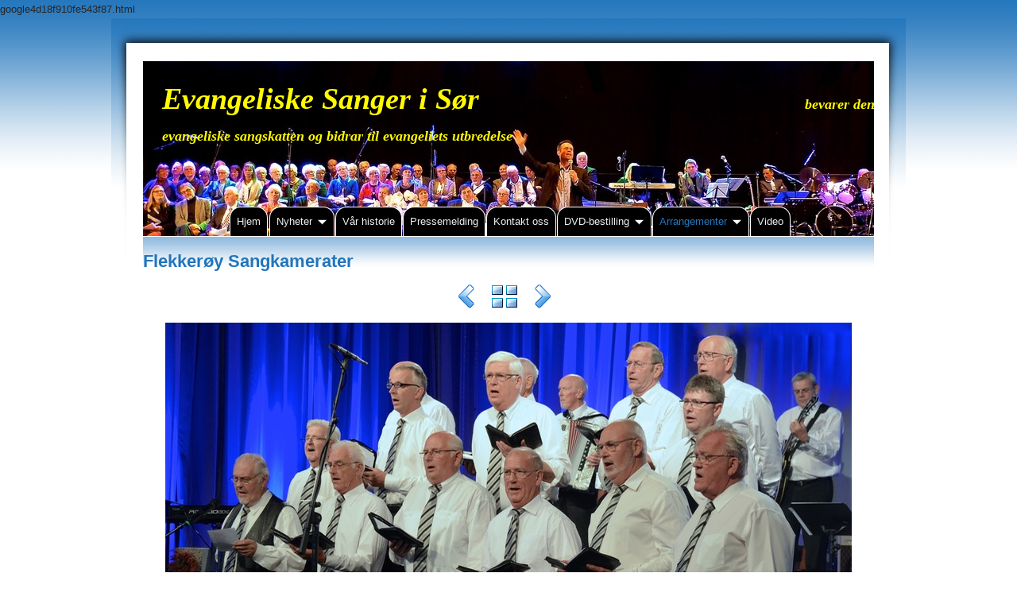

--- FILE ---
content_type: text/html
request_url: https://evangeliskesangerisor.no/arrangementer/vennesla-varen-2020/deltagere/flekkeroy-sangkamerater-2.html
body_size: 11122
content:
<!DOCTYPE html>
<html xmlns="http://www.w3.org/1999/xhtml" xml:lang="no" lang="no">
	<head>
		<meta charset="utf-8" />
		<meta http-equiv="X-UA-Compatible" content="IE=edge" />
				<title>Flekkerøy Sangkamerater | Evangeliske Sanger i Sør bevarer den evangeliske sangskatten og bidrar til evangeliets utbredelse | ESIS</title>
		<meta name="author" content="ESIS" />
		<meta name="robots" content="all" />
		<meta name="generator" content="Sandvox 2.10.12" />
		<meta name="viewport" content="width=1000" />
		google4d18f910fe543f87.html
		<link rel="shortcut icon" type="image/x-icon" href="../../../favicon.ico" />
		<link rel="image_src" href="http://www.evangeliskesangerisor.no/_Media/flekkeroy-sangkam_360.jpeg" type="image/jpeg" />
		<link rel="canonical" href="http://www.evangeliskesangerisor.no/arrangementer/vennesla-varen-2020/deltagere/flekkeroy-sangkamerater-2.html" />
		
		<link rel="stylesheet" type="text/css" href="../../../_Resources/ddsmoothmenu.css" />
		<link rel="stylesheet" type="text/css" href="../../../com_blueballdesign_Pro_Tabs_Original_Wide/main.css" title="Blueball Pro Tabs Original Wide" />
		<!--
		Photo credits for this website's design: <http://www.evangeliskesangerisor.no/com_blueballdesign_Pro_Tabs_Original_Wide/Credits.rtf>
		Licensing for this website's design:     <http://www.evangeliskesangerisor.no/com_blueballdesign_Pro_Tabs_Original_Wide/License.rtf>
		-->
		
	</head>
	<body class="sandvox has-page-title no-sidebar has-custom-banner has-photo-navigation no-IR" id="www_evangeliskesangerisor_no" >
				<div id="page-container">
			<div id="page">
				<div id="page-top" class="no-logo has-title no-tagline">
					<div id="title">
						<h1 style="text-align:left;" class="title in"><a href="../../../index.html"><span class="in"><em><span style="font-family: Georgia; font-size: 38px; color: rgb(255, 251, 0);">Evangeliske Sanger i Sør                                         </span><span style="font-family: Georgia; font-size: 18px; color: rgb(255, 251, 0);">bevarer den evangeliske sangskatten og </span><span style="font-size: 18px; font-family: Georgia; color: rgb(255, 251, 0);">bidrar til evangeliets utbredelse</span></em></span></a></h1>
					</div><!-- title -->
					<div id="sitemenu-container">
						<div id="sitemenu">
							<h2 class="hidden">Site Navigation<a href="#page-content" rel="nofollow">[Skip]</a></h2>
							<div id="sitemenu-content">
								<ul>
									<li class="i1 o"><a href="../../../index.html" title="Hjem"><span class="in">Hjem</span></a></li>
									<li class="i2 e hasSubmenu"><a href="../../../nyheter/index.html" title="Nyheter"><span class="in">Nyheter</span></a>
										<ul>
											<li class="i1 o"><a href="../../../nyheter/sangmote-pa-framnes-kvgs.html" title="Sangmøte på Framnes KVGS, Norheimsund"><span class="in">Sangmøte på Framnes KVGS, Norheimsund</span></a></li>
											<li class="i2 e"><a href="../../../nyheter/sangmote-pa-tryggheim-vgs.html" title="Sangmøte på Tryggheim VGS, Nærbø"><span class="in">Sangmøte på Tryggheim VGS, Nærbø</span></a></li>
											<li class="i3 o"><a href="../../../nyheter/sangmote-i-bjellandshallen.html" title="Sangmøte i Bjellandshallen"><span class="in">Sangmøte i Bjellandshallen</span></a></li>
											<li class="i4 e"><a href="../../../nyheter/sangmote-i-sarpsborg.html" title="Sangmøte i Sarpsborg"><span class="in">Sangmøte i Sarpsborg</span></a></li>
											<li class="i5 o"><a href="../../../nyheter/sangmote-i-sarons-dal.html" title="Sangmøte i Sarons Dal"><span class="in">Sangmøte i Sarons Dal</span></a></li>
											<li class="i6 e"><a href="../../../nyheter/sangmote-i-filadelfia-venne.html" title="Sangmøte i Filadelfia Vennesla"><span class="in">Sangmøte i Filadelfia Vennesla</span></a></li>
											<li class="i7 o"><a href="../../../nyheter/sangmote-i-filadelfiakirken.html" title="Sangmøte i Filadelfiakirken Sarpsborg"><span class="in">Sangmøte i Filadelfiakirken Sarpsborg</span></a></li>
											<li class="i8 e"><a href="../../../nyheter/videoinnspillingene-pa-dvd.html" title="Videoinnspillingene på DVD nr. 13 og nr. 14 er utsolgt."><span class="in">Videoinnspillingene på DVD nr. 13 og nr. 14 er utsolgt.</span></a></li>
											<li class="i9 o"><a href="../../../nyheter/usb-minnepinnene-fra-jubile.html" title="USB-minnepinnene fra jubileumsåret 2018 er nå på lager"><span class="in">USB-minnepinnene fra jubileumsåret 2018 er nå på lager</span></a></li>
											<li class="i10 e"><a href="../../../nyheter/jubileumsvideoen-fra-2018.html" title="Jubileumsvideoen fra 2018 er nå på lager"><span class="in">Jubileumsvideoen fra 2018 er nå på lager</span></a></li>
											<li class="i11 o"><a href="../../../nyheter/juletilbud-pa-dvd.html" title="Juletilbud på DVD"><span class="in">Juletilbud på DVD</span></a></li>
											<li class="i12 e"><a href="../../../nyheter/hilsen-ved-gunnvor-krogen.html" title="Hilsen ved Gunnvor Krogen Stokkas begravelse"><span class="in">Hilsen ved Gunnvor Krogen Stokkas begravelse</span></a></li>
											<li class="i13 o"><a href="../../../nyheter/tv-visjon-norge.html" title="TV Visjon Norge"><span class="in">TV Visjon Norge</span></a></li>
											<li class="i14 e"><a href="../../../nyheter/daglig-leder-70-ar.html" title="Daglig leder 70 år"><span class="in">Daglig leder 70 år</span></a></li>
											<li class="i15 o"><a href="../../../nyheter/sangskatten-i-fare.html" title="Sangskatten i fare?"><span class="in">Sangskatten i fare?</span></a></li>
											<li class="i16 e last-item last"><a href="../../../nyheter/radio-evangeliets-rost.html" title="Radio Evangeliets Røst fortsetter"><span class="in">Radio Evangeliets Røst fortsetter</span></a></li>
										</ul>
									</li>
									<li class="i3 o"><a href="../../../var-historie.html" title="Vår historie"><span class="in">Vår historie</span></a></li>
									<li class="i4 e"><a href="../../../pressemelding.html" title="Pressemelding"><span class="in">Pressemelding</span></a></li>
									<li class="i5 o"><a href="../../../kontaktskjema.html" title="Kontakt oss"><span class="in">Kontakt oss</span></a></li>
									<li class="i6 e hasSubmenu"><a href="../../../contact-form-2/index.html" title="DVD-bestilling"><span class="in">DVD-bestilling</span></a>
										<ul>
											<li class="i1 o last-item last"><a href="../../../contact-form-2/videoinnspillinger.html" title="Videoinnspillinger"><span class="in">Videoinnspillinger</span></a></li>
										</ul>
									</li>
									<li class="i7 o hasSubmenu currentParent"><a href="../../index.html" title="Arrangementer"><span class="in">Arrangementer</span></a>
										<ul>
											<li class="i1 o hasSubmenu"><a href="../../framnes-kvgs-varen-2026/index.html" title="Framnes KVGS, våren 2026"><span class="in">Framnes KVGS, våren 2026</span></a>
												<ul>
													<li class="i1 o"><a href="../../framnes-kvgs-varen-2026/referat.html" title="Referat"><span class="in">Referat</span></a></li>
													<li class="i2 e"><a href="../../framnes-kvgs-varen-2026/pressemelding.html" title="Pressemelding"><span class="in">Pressemelding</span></a></li>
													<li class="i3 o hasSubmenu"><a href="../../framnes-kvgs-varen-2026/deltagere/index.html" title="Deltagere"><span class="in">Deltagere</span></a>
														<ul>
															<li class="i1 o"><a href="../../framnes-kvgs-varen-2026/deltagere/id.html" title="Børge Tjessem"><span class="in">Børge Tjessem</span></a></li>
															<li class="i2 e"><a href="../../framnes-kvgs-varen-2026/deltagere/id-3.html" title="Morten Samuelsen"><span class="in">Morten Samuelsen</span></a></li>
															<li class="i3 o"><a href="../../framnes-kvgs-varen-2026/deltagere/id-2.html" title="Leif Erik m/venner"><span class="in">Leif Erik m/venner</span></a></li>
															<li class="i4 e"><a href="../../framnes-kvgs-varen-2026/deltagere/id-4.html" title="Virkelig Fri"><span class="in">Virkelig Fri</span></a></li>
															<li class="i5 o"><a href="../../framnes-kvgs-varen-2026/deltagere/id-5.html" title="Kvitsøykarane"><span class="in">Kvitsøykarane</span></a></li>
															<li class="i6 e"><a href="../../framnes-kvgs-varen-2026/deltagere/id-6.html" title="Randaberg Musikklag"><span class="in">Randaberg Musikklag</span></a></li>
															<li class="i7 o"><a href="../../framnes-kvgs-varen-2026/deltagere/intervju.html" title="Intervju v/Emma Ånestad"><span class="in">Intervju v/Emma Ånestad</span></a></li>
															<li class="i8 e last-item last"><a href="../../framnes-kvgs-varen-2026/deltagere/andakt.html" title="Andakt v/Gordon Tobiassen"><span class="in">Andakt v/Gordon Tobiassen</span></a></li>
														</ul>
													</li>
													<li class="i4 e"><a href="../../framnes-kvgs-varen-2026/veianvisning.html" title="Veianvisning"><span class="in">Veianvisning</span></a></li>
													<li class="i5 o"><a href="../../framnes-kvgs-varen-2026/kart.html" title="Kart"><span class="in">Kart</span></a></li>
													<li class="i6 e"><a href="../../framnes-kvgs-varen-2026/overnattingparkering.html" title="Overnatting"><span class="in">Overnatting</span></a></li>
													<li class="i7 o"><a href="../../framnes-kvgs-varen-2026/parkering.html" title="Parkering"><span class="in">Parkering</span></a></li>
													<li class="i8 e"><a href="../../framnes-kvgs-varen-2026/plakat.html" title="Plakat"><span class="in">Plakat</span></a></li>
													<li class="i9 o"><a href="../../framnes-kvgs-varen-2026/program-2.html" title="Program"><span class="in">Program</span></a></li>
													<li class="i10 e last-item last"><a href="../../framnes-kvgs-varen-2026/hovedkomiteen.html" title="Lokalkomitéen"><span class="in">Lokalkomitéen</span></a></li>
												</ul>
											</li>
											<li class="i2 e hasSubmenu"><a href="../../tryggheim-vgs-hosten-2025/index.html" title="Tryggheim VGS, høsten 2025"><span class="in">Tryggheim VGS, høsten 2025</span></a>
												<ul>
													<li class="i1 o"><a href="../../tryggheim-vgs-hosten-2025/referat.html" title="Referat"><span class="in">Referat</span></a></li>
													<li class="i2 e"><a href="../../tryggheim-vgs-hosten-2025/pressemelding.html" title="Pressemelding"><span class="in">Pressemelding</span></a></li>
													<li class="i3 o hasSubmenu"><a href="../../tryggheim-vgs-hosten-2025/deltagere/index.html" title="Deltagere"><span class="in">Deltagere</span></a>
														<ul>
															<li class="i1 o"><a href="../../tryggheim-vgs-hosten-2025/deltagere/id.html" title="Børge Tjessem"><span class="in">Børge Tjessem</span></a></li>
															<li class="i2 e"><a href="../../tryggheim-vgs-hosten-2025/deltagere/id-3.html" title="Morten Samuelsen"><span class="in">Morten Samuelsen</span></a></li>
															<li class="i3 o"><a href="../../tryggheim-vgs-hosten-2025/deltagere/id-2.html" title="Leif Erik m/venner"><span class="in">Leif Erik m/venner</span></a></li>
															<li class="i4 e"><a href="../../tryggheim-vgs-hosten-2025/deltagere/id-4.html" title="Virkelig Fri"><span class="in">Virkelig Fri</span></a></li>
															<li class="i5 o"><a href="../../tryggheim-vgs-hosten-2025/deltagere/id-5.html" title="Kvitsøykarane"><span class="in">Kvitsøykarane</span></a></li>
															<li class="i6 e"><a href="../../tryggheim-vgs-hosten-2025/deltagere/id-6.html" title="Randaberg Musikklag"><span class="in">Randaberg Musikklag</span></a></li>
															<li class="i7 o"><a href="../../tryggheim-vgs-hosten-2025/deltagere/intervju.html" title="Intervju v/Emma Ånestad"><span class="in">Intervju v/Emma Ånestad</span></a></li>
															<li class="i8 e last-item last"><a href="../../tryggheim-vgs-hosten-2025/deltagere/andakt.html" title="Andakt v/Gordon Tobiassen"><span class="in">Andakt v/Gordon Tobiassen</span></a></li>
														</ul>
													</li>
													<li class="i4 e"><a href="../../tryggheim-vgs-hosten-2025/veianvisning.html" title="Veianvisning"><span class="in">Veianvisning</span></a></li>
													<li class="i5 o"><a href="../../tryggheim-vgs-hosten-2025/kart.html" title="Kart"><span class="in">Kart</span></a></li>
													<li class="i6 e"><a href="../../tryggheim-vgs-hosten-2025/overnattingparkering.html" title="Overnatting"><span class="in">Overnatting</span></a></li>
													<li class="i7 o"><a href="../../tryggheim-vgs-hosten-2025/parkering.html" title="Parkering"><span class="in">Parkering</span></a></li>
													<li class="i8 e"><a href="../../tryggheim-vgs-hosten-2025/plakat.html" title="Plakat"><span class="in">Plakat</span></a></li>
													<li class="i9 o"><a href="../../tryggheim-vgs-hosten-2025/program-2.html" title="Program"><span class="in">Program</span></a></li>
													<li class="i10 e"><a href="../../tryggheim-vgs-hosten-2025/hovedkomiteen.html" title="Lokalkomitéen"><span class="in">Lokalkomitéen</span></a></li>
													<li class="i11 o last-item last"><a href="../../tryggheim-vgs-hosten-2025/tv-plakat-esis-tryggheim.mov" title="TV-plakat ESIS Tryggheim 2025.mov"><span class="in">TV-plakat ESIS Tryggheim 2025.mov</span></a></li>
												</ul>
											</li>
											<li class="i3 o hasSubmenu"><a href="../../bjellandshallen-varen-2025/index.html" title="Bjellandshallen, våren 2025"><span class="in">Bjellandshallen, våren 2025</span></a>
												<ul>
													<li class="i1 o"><a href="../../bjellandshallen-varen-2025/referat.html" title="Referat"><span class="in">Referat</span></a></li>
													<li class="i2 e"><a href="../../bjellandshallen-varen-2025/pressemelding.html" title="Pressemelding"><span class="in">Pressemelding</span></a></li>
													<li class="i3 o hasSubmenu"><a href="../../bjellandshallen-varen-2025/deltagere/index.html" title="Deltagere"><span class="in">Deltagere</span></a>
														<ul>
															<li class="i1 o"><a href="../../bjellandshallen-varen-2025/deltagere/id.html" title="Ann Kathrin Alnes"><span class="in">Ann Kathrin Alnes</span></a></li>
															<li class="i2 e"><a href="../../bjellandshallen-varen-2025/deltagere/bodil-verdal.html" title="Bodil Verdal"><span class="in">Bodil Verdal</span></a></li>
															<li class="i3 o"><a href="../../bjellandshallen-varen-2025/deltagere/id-2.html" title="Marit (Lindland) &amp; Martha (Ljosdal)"><span class="in">Marit (Lindland) &amp; Martha (Ljosdal)</span></a></li>
															<li class="i4 e"><a href="../../bjellandshallen-varen-2025/deltagere/id-5.html" title="Eivind, Edvin og Even Ydstebø"><span class="in">Eivind, Edvin og Even Ydstebø</span></a></li>
															<li class="i5 o"><a href="../../bjellandshallen-varen-2025/deltagere/brautaset-trioen-hanne.html" title="Vidar, Hanne og Torhild"><span class="in">Vidar, Hanne og Torhild</span></a></li>
															<li class="i6 e"><a href="../../bjellandshallen-varen-2025/deltagere/id-8.html" title="Konsmokameratene"><span class="in">Konsmokameratene</span></a></li>
															<li class="i7 o"><a href="../../bjellandshallen-varen-2025/deltagere/id-7.html" title="Nils Kåre Strøm"><span class="in">Nils Kåre Strøm</span></a></li>
															<li class="i8 e last-item last"><a href="../../bjellandshallen-varen-2025/deltagere/steinar-harila.html" title="Steinar Harila"><span class="in">Steinar Harila</span></a></li>
														</ul>
													</li>
													<li class="i4 e"><a href="../../bjellandshallen-varen-2025/hovedkomiteen.html" title="Hovedkomitéen"><span class="in">Hovedkomitéen</span></a></li>
													<li class="i5 o"><a href="../../bjellandshallen-varen-2025/veianvisning.html" title="Veianvisning"><span class="in">Veianvisning</span></a></li>
													<li class="i6 e"><a href="../../bjellandshallen-varen-2025/kart.html" title="Kart"><span class="in">Kart</span></a></li>
													<li class="i7 o"><a href="../../bjellandshallen-varen-2025/overnattingparkering.html" title="Overnatting"><span class="in">Overnatting</span></a></li>
													<li class="i8 e"><a href="../../bjellandshallen-varen-2025/parkering.html" title="Parkering"><span class="in">Parkering</span></a></li>
													<li class="i9 o"><a href="../../bjellandshallen-varen-2025/plakat.html" title="Plakat"><span class="in">Plakat</span></a></li>
													<li class="i10 e last-item last"><a href="../../bjellandshallen-varen-2025/program-2.html" title="Program"><span class="in">Program</span></a></li>
												</ul>
											</li>
											<li class="i4 e hasSubmenu"><a href="../../filadelfia-sarpsborg-hosten/index.html" title="Filadelfia, Sarpsborg, høsten 2024"><span class="in">Filadelfia, Sarpsborg, høsten 2024</span></a>
												<ul>
													<li class="i1 o"><a href="../../filadelfia-sarpsborg-hosten/referat.html" title="Referat"><span class="in">Referat</span></a></li>
													<li class="i2 e"><a href="../../filadelfia-sarpsborg-hosten/pressemelding.html" title="Pressemelding"><span class="in">Pressemelding</span></a></li>
													<li class="i3 o hasSubmenu"><a href="../../filadelfia-sarpsborg-hosten/deltagere/index.html" title="Deltagere"><span class="in">Deltagere</span></a>
														<ul>
															<li class="i1 o"><a href="../../filadelfia-sarpsborg-hosten/deltagere/ronja-memselius.html" title="Ronja Memselius"><span class="in">Ronja Memselius</span></a></li>
															<li class="i2 e"><a href="../../filadelfia-sarpsborg-hosten/deltagere/donald-bergagard.html" title="Donald Bergagård"><span class="in">Donald Bergagård</span></a></li>
															<li class="i3 o"><a href="../../filadelfia-sarpsborg-hosten/deltagere/nn-2.html" title="Jim &amp; Ann-Louise Karlsen"><span class="in">Jim &amp; Ann-Louise Karlsen</span></a></li>
															<li class="i4 e"><a href="../../filadelfia-sarpsborg-hosten/deltagere/nn-3.html" title="Bent &amp; Bjørnar Berntzen"><span class="in">Bent &amp; Bjørnar Berntzen</span></a></li>
															<li class="i5 o"><a href="../../filadelfia-sarpsborg-hosten/deltagere/nn-2-2.html" title="Helen &amp; Roger, Hilde Iren &amp; Johan"><span class="in">Helen &amp; Roger, Hilde Iren &amp; Johan</span></a></li>
															<li class="i6 e"><a href="../../filadelfia-sarpsborg-hosten/deltagere/skjeberg-mannsmusikk.html" title="Skjeberg Mannsmusikk"><span class="in">Skjeberg Mannsmusikk</span></a></li>
															<li class="i7 o"><a href="../../filadelfia-sarpsborg-hosten/deltagere/donald-bergagard-2.html" title="Donald Bergagård"><span class="in">Donald Bergagård</span></a></li>
															<li class="i8 e"><a href="../../filadelfia-sarpsborg-hosten/deltagere/terje-berg.html" title="Terje Berg"><span class="in">Terje Berg</span></a></li>
															<li class="i9 o last-item last"><a href="../../filadelfia-sarpsborg-hosten/deltagere/pressemelding.html" title="Pressemelding"><span class="in">Pressemelding</span></a></li>
														</ul>
													</li>
													<li class="i4 e"><a href="../../filadelfia-sarpsborg-hosten/hovedkomiteen.html" title="Hovedkomitéen"><span class="in">Hovedkomitéen</span></a></li>
													<li class="i5 o"><a href="../../filadelfia-sarpsborg-hosten/veianvisning.html" title="Veianvisning"><span class="in">Veianvisning</span></a></li>
													<li class="i6 e"><a href="../../filadelfia-sarpsborg-hosten/kart.html" title="Kart"><span class="in">Kart</span></a></li>
													<li class="i7 o"><a href="../../filadelfia-sarpsborg-hosten/overnattingparkering.html" title="Overnatting"><span class="in">Overnatting</span></a></li>
													<li class="i8 e"><a href="../../filadelfia-sarpsborg-hosten/parkering.html" title="Parkering"><span class="in">Parkering</span></a></li>
													<li class="i9 o"><a href="../../filadelfia-sarpsborg-hosten/plakat.html" title="Plakat"><span class="in">Plakat</span></a></li>
													<li class="i10 e last-item last"><a href="../../filadelfia-sarpsborg-hosten/program-2.html" title="Program"><span class="in">Program</span></a></li>
												</ul>
											</li>
											<li class="i5 o hasSubmenu"><a href="../../vennesla-varen-2024/index.html" title="Vennesla våren 2024"><span class="in">Vennesla våren 2024</span></a>
												<ul>
													<li class="i1 o"><a href="../../vennesla-varen-2024/referat.html" title="Referat"><span class="in">Referat</span></a></li>
													<li class="i2 e"><a href="../../vennesla-varen-2024/pressemelding.html" title="Pressemelding"><span class="in">Pressemelding</span></a></li>
													<li class="i3 o hasSubmenu"><a href="../../vennesla-varen-2024/deltagere/index.html" title="Deltagere"><span class="in">Deltagere</span></a>
														<ul>
															<li class="i1 o"><a href="../../vennesla-varen-2024/deltagere/mikael-jarlestrand.html" title="Mikael Järlestrand"><span class="in">Mikael Järlestrand</span></a></li>
															<li class="i2 e"><a href="../../vennesla-varen-2024/deltagere/nn-2.html" title="Sveinung Kristiansen"><span class="in">Sveinung Kristiansen</span></a></li>
															<li class="i3 o"><a href="../../vennesla-varen-2024/deltagere/anita-johanne-kristensen-2.html" title="Anita Johanne Kristensen"><span class="in">Anita Johanne Kristensen</span></a></li>
															<li class="i4 e"><a href="../../vennesla-varen-2024/deltagere/eivind-og-even-ydstebo.html" title="Eivind og Even Ydstebø"><span class="in">Eivind og Even Ydstebø</span></a></li>
															<li class="i5 o"><a href="../../vennesla-varen-2024/deltagere/arvid-pettersen-mteam.html" title="Arvid Pettersen m/team"><span class="in">Arvid Pettersen m/team</span></a></li>
															<li class="i6 e"><a href="../../vennesla-varen-2024/deltagere/g.html" title="Flekkerøyguttene"><span class="in">Flekkerøyguttene</span></a></li>
															<li class="i7 o"><a href="../../vennesla-varen-2024/deltagere/sven-gunvaldsen.html" title="Sven Gunvaldsen"><span class="in">Sven Gunvaldsen</span></a></li>
															<li class="i8 e last-item last"><a href="../../vennesla-varen-2024/deltagere/even-ydstebo.html" title="Even Ydstebø"><span class="in">Even Ydstebø</span></a></li>
														</ul>
													</li>
													<li class="i4 e"><a href="../../vennesla-varen-2024/hovedkomiteen.html" title="Hovedkomitéen"><span class="in">Hovedkomitéen</span></a></li>
													<li class="i5 o"><a href="../../vennesla-varen-2024/veianvisning.html" title="Veianvisning"><span class="in">Veianvisning</span></a></li>
													<li class="i6 e"><a href="../../vennesla-varen-2024/kart.html" title="Kart"><span class="in">Kart</span></a></li>
													<li class="i7 o"><a href="../../vennesla-varen-2024/overnattingparkering.html" title="Overnatting"><span class="in">Overnatting</span></a></li>
													<li class="i8 e"><a href="../../vennesla-varen-2024/parkering.html" title="Parkering"><span class="in">Parkering</span></a></li>
													<li class="i9 o"><a href="../../vennesla-varen-2024/plakat.html" title="Plakat"><span class="in">Plakat</span></a></li>
													<li class="i10 e last-item last"><a href="../../vennesla-varen-2024/program-2.html" title="Program"><span class="in">Program</span></a></li>
												</ul>
											</li>
											<li class="i6 e hasSubmenu"><a href="../../sarons-dal-kvinesdal-hosten-2/index.html" title="Sarons Dal, Kvinesdal høsten 2023"><span class="in">Sarons Dal, Kvinesdal høsten 2023</span></a>
												<ul>
													<li class="i1 o"><a href="../../sarons-dal-kvinesdal-hosten-2/referat.html" title="Referat"><span class="in">Referat</span></a></li>
													<li class="i2 e"><a href="../../sarons-dal-kvinesdal-hosten-2/pressemelding.html" title="Pressemelding"><span class="in">Pressemelding</span></a></li>
													<li class="i3 o hasSubmenu"><a href="../../sarons-dal-kvinesdal-hosten-2/deltagere/index.html" title="Deltagere"><span class="in">Deltagere</span></a>
														<ul>
															<li class="i1 o"><a href="../../sarons-dal-kvinesdal-hosten-2/deltagere/eivind-og-even-ydstebo.html" title="Svein i Prestgarði"><span class="in">Svein i Prestgarði</span></a></li>
															<li class="i2 e"><a href="../../sarons-dal-kvinesdal-hosten-2/deltagere/mona-edvardsen-selseng.html" title="Mona Edvardsen Selseng"><span class="in">Mona Edvardsen Selseng</span></a></li>
															<li class="i3 o"><a href="../../sarons-dal-kvinesdal-hosten-2/deltagere/karen-og-harald-arsvold.html" title="Arne Edvard Meling"><span class="in">Arne Edvard Meling</span></a></li>
															<li class="i4 e"><a href="../../sarons-dal-kvinesdal-hosten-2/deltagere/nn-3.html" title="Karen &amp; Harald Årsvold"><span class="in">Karen &amp; Harald Årsvold</span></a></li>
															<li class="i5 o"><a href="../../sarons-dal-kvinesdal-hosten-2/deltagere/nn-5.html" title="Børge Tjessem og Kristin Tjelta"><span class="in">Børge Tjessem og Kristin Tjelta</span></a></li>
															<li class="i6 e"><a href="../../sarons-dal-kvinesdal-hosten-2/deltagere/strandakameratene.html" title="Strandakameratene"><span class="in">Strandakameratene</span></a></li>
															<li class="i7 o last-item last"><a href="../../sarons-dal-kvinesdal-hosten-2/deltagere/nn-4.html" title="Jorunn Hamre"><span class="in">Jorunn Hamre</span></a></li>
														</ul>
													</li>
													<li class="i4 e"><a href="../../sarons-dal-kvinesdal-hosten-2/hovedkomiteen.html" title="Hovedkomitéen"><span class="in">Hovedkomitéen</span></a></li>
													<li class="i5 o"><a href="../../sarons-dal-kvinesdal-hosten-2/veianvisning.html" title="Veianvisning"><span class="in">Veianvisning</span></a></li>
													<li class="i6 e"><a href="../../sarons-dal-kvinesdal-hosten-2/kart.html" title="Kart"><span class="in">Kart</span></a></li>
													<li class="i7 o"><a href="../../sarons-dal-kvinesdal-hosten-2/overnattingparkering.html" title="Overnatting"><span class="in">Overnatting</span></a></li>
													<li class="i8 e"><a href="../../sarons-dal-kvinesdal-hosten-2/parkering.html" title="Parkering"><span class="in">Parkering</span></a></li>
													<li class="i9 o"><a href="../../sarons-dal-kvinesdal-hosten-2/plakat.html" title="Plakat"><span class="in">Plakat</span></a></li>
													<li class="i10 e last-item last"><a href="../../sarons-dal-kvinesdal-hosten-2/program-2.html" title="Program"><span class="in">Program</span></a></li>
												</ul>
											</li>
											<li class="i7 o hasSubmenu"><a href="../../filadelfia-sarpsborgvaren/index.html" title="Filadelfia, Sarpsborg, våren 2023"><span class="in">Filadelfia, Sarpsborg, våren 2023</span></a>
												<ul>
													<li class="i1 o"><a href="../../filadelfia-sarpsborgvaren/referat.html" title="Referat"><span class="in">Referat</span></a></li>
													<li class="i2 e"><a href="../../filadelfia-sarpsborgvaren/pressemelding.html" title="Pressemelding"><span class="in">Pressemelding</span></a></li>
													<li class="i3 o hasSubmenu"><a href="../../filadelfia-sarpsborgvaren/deltagere/index.html" title="Deltagere"><span class="in">Deltagere</span></a>
														<ul>
															<li class="i1 o"><a href="../../filadelfia-sarpsborgvaren/deltagere/hege-bordevik.html" title="Hege Bordevik"><span class="in">Hege Bordevik</span></a></li>
															<li class="i2 e"><a href="../../filadelfia-sarpsborgvaren/deltagere/arvid-nymoen.html" title="Arvid Nymoen"><span class="in">Arvid Nymoen</span></a></li>
															<li class="i3 o"><a href="../../filadelfia-sarpsborgvaren/deltagere/curt-jr--roland.html" title="Curt Jr. &amp; Roland"><span class="in">Curt Jr. &amp; Roland</span></a></li>
															<li class="i4 e"><a href="../../filadelfia-sarpsborgvaren/deltagere/berit--arne-oystein-rambekk.html" title="Berit &amp; Arne Øystein Rambekk"><span class="in">Berit &amp; Arne Øystein Rambekk</span></a></li>
															<li class="i5 o"><a href="../../filadelfia-sarpsborgvaren/deltagere/country-comfort.html" title="Country Comfort"><span class="in">Country Comfort</span></a></li>
															<li class="i6 e"><a href="../../filadelfia-sarpsborgvaren/deltagere/greaker-frikirkes-mannsmusi.html" title="Greåker Frikirkes Mannsmusikk"><span class="in">Greåker Frikirkes Mannsmusikk</span></a></li>
															<li class="i7 o last-item last"><a href="../../filadelfia-sarpsborgvaren/deltagere/pressemelding.html" title="Pressemelding"><span class="in">Pressemelding</span></a></li>
														</ul>
													</li>
													<li class="i4 e"><a href="../../filadelfia-sarpsborgvaren/hovedkomiteen.html" title="Hovedkomitéen"><span class="in">Hovedkomitéen</span></a></li>
													<li class="i5 o"><a href="../../filadelfia-sarpsborgvaren/veianvisning.html" title="Veianvisning"><span class="in">Veianvisning</span></a></li>
													<li class="i6 e"><a href="../../filadelfia-sarpsborgvaren/kart.html" title="Kart"><span class="in">Kart</span></a></li>
													<li class="i7 o"><a href="../../filadelfia-sarpsborgvaren/overnattingparkering.html" title="Overnatting"><span class="in">Overnatting</span></a></li>
													<li class="i8 e"><a href="../../filadelfia-sarpsborgvaren/parkering.html" title="Parkering"><span class="in">Parkering</span></a></li>
													<li class="i9 o"><a href="../../filadelfia-sarpsborgvaren/plakat.html" title="Plakat"><span class="in">Plakat</span></a></li>
													<li class="i10 e last-item last"><a href="../../filadelfia-sarpsborgvaren/program-2.html" title="Program"><span class="in">Program</span></a></li>
												</ul>
											</li>
											<li class="i8 e hasSubmenu"><a href="../../sarons-dal-kvinesdal-hosten/index.html" title="Sarons Dal, Kvinesdal høsten 2022"><span class="in">Sarons Dal, Kvinesdal høsten 2022</span></a>
												<ul>
													<li class="i1 o"><a href="../../sarons-dal-kvinesdal-hosten/referat.html" title="Referat"><span class="in">Referat</span></a></li>
													<li class="i2 e"><a href="../../sarons-dal-kvinesdal-hosten/pressemelding.html" title="Pressemelding"><span class="in">Pressemelding</span></a></li>
													<li class="i3 o hasSubmenu"><a href="../../sarons-dal-kvinesdal-hosten/deltagere/index.html" title="Deltagere"><span class="in">Deltagere</span></a>
														<ul>
															<li class="i1 o"><a href="../../sarons-dal-kvinesdal-hosten/deltagere/sten-sorensen.html" title="Lennart Larsson"><span class="in">Lennart Larsson</span></a></li>
															<li class="i2 e"><a href="../../sarons-dal-kvinesdal-hosten/deltagere/eivind-og-even-ydstebo.html" title="Svein i Prestgarði og Eyðun Jacobsen"><span class="in">Svein i Prestgarði og Eyðun Jacobsen</span></a></li>
															<li class="i3 o"><a href="../../sarons-dal-kvinesdal-hosten/deltagere/anita-johanne-kristensen-2.html" title="Anita Johanne Kristensen"><span class="in">Anita Johanne Kristensen</span></a></li>
															<li class="i4 e"><a href="../../sarons-dal-kvinesdal-hosten/deltagere/gaute-melberg-mdotrene-anni-2.html" title="Gaute Melberg og Anni Askeland"><span class="in">Gaute Melberg og Anni Askeland</span></a></li>
															<li class="i5 o"><a href="../../sarons-dal-kvinesdal-hosten/deltagere/virkelig-fri-med-aleksander.html" title="Virkelig Fri med Aleksander og Martin"><span class="in">Virkelig Fri med Aleksander og Martin</span></a></li>
															<li class="i6 e"><a href="../../sarons-dal-kvinesdal-hosten/deltagere/mette-og-roger-sorensen-2.html" title="Dag Arne Saltnes og ”The good old boys&quot;"><span class="in">Dag Arne Saltnes og ”The good old boys"</span></a></li>
															<li class="i7 o last-item last"><a href="../../sarons-dal-kvinesdal-hosten/deltagere/kari-edvardsen.html" title="Kari Edvardsen"><span class="in">Kari Edvardsen</span></a></li>
														</ul>
													</li>
													<li class="i4 e"><a href="../../sarons-dal-kvinesdal-hosten/hovedkomiteen.html" title="Hovedkomitéen"><span class="in">Hovedkomitéen</span></a></li>
													<li class="i5 o"><a href="../../sarons-dal-kvinesdal-hosten/veianvisning.html" title="Veianvisning"><span class="in">Veianvisning</span></a></li>
													<li class="i6 e"><a href="../../sarons-dal-kvinesdal-hosten/kart.html" title="Kart"><span class="in">Kart</span></a></li>
													<li class="i7 o"><a href="../../sarons-dal-kvinesdal-hosten/overnattingparkering.html" title="Overnatting"><span class="in">Overnatting</span></a></li>
													<li class="i8 e"><a href="../../sarons-dal-kvinesdal-hosten/parkering.html" title="Parkering"><span class="in">Parkering</span></a></li>
													<li class="i9 o"><a href="../../sarons-dal-kvinesdal-hosten/plakat.html" title="Plakat"><span class="in">Plakat</span></a></li>
													<li class="i10 e last-item last"><a href="../../sarons-dal-kvinesdal-hosten/program-2.html" title="Program"><span class="in">Program</span></a></li>
												</ul>
											</li>
											<li class="i9 o hasSubmenu currentParent"><a href="../index.html" title="Vennesla våren 2022"><span class="in">Vennesla våren 2022</span></a>
												<ul>
													<li class="i1 o"><a href="../referat.html" title="Referat"><span class="in">Referat</span></a></li>
													<li class="i2 e"><a href="../pressemelding.html" title="Pressemelding"><span class="in">Pressemelding</span></a></li>
													<li class="i3 o hasSubmenu currentParent"><a href="index.html" title="Deltagere"><span class="in">Deltagere</span></a>
														<ul>
															<li class="i1 o"><a href="a.html" title="Donald Bergagård"><span class="in">Donald Bergagård</span></a></li>
															<li class="i2 e"><a href="elisabeth-gjerde.html" title="Elisabeth Gjerde"><span class="in">Elisabeth Gjerde</span></a></li>
															<li class="i3 o"><a href="odd-bergum.html" title="Country Comfort"><span class="in">Country Comfort</span></a></li>
															<li class="i4 e"><a href="unni-irene-og-bente-mband.html" title="Unni, Irene og Bente m/band"><span class="in">Unni, Irene og Bente m/band</span></a></li>
															<li class="i5 o"><a href="ragnar-fianebakken-mevangel.html" title="Ragnar Fianebakken m/Evangelieteamet"><span class="in">Ragnar Fianebakken m/Evangelieteamet</span></a></li>
															<li class="i6 e currentPage"><span class="in">Flekkerøy Sangkamerater</span></li>
															<li class="i7 o last-item last"><a href="odd-bergum-2.html" title="Odd Bergum"><span class="in">Odd Bergum</span></a></li>
														</ul>
													</li>
													<li class="i4 e"><a href="../hovedkomiteen.html" title="Hovedkomitéen"><span class="in">Hovedkomitéen</span></a></li>
													<li class="i5 o"><a href="../veianvisning.html" title="Veianvisning"><span class="in">Veianvisning</span></a></li>
													<li class="i6 e"><a href="../kart.html" title="Kart"><span class="in">Kart</span></a></li>
													<li class="i7 o"><a href="../overnattingparkering.html" title="Overnatting"><span class="in">Overnatting</span></a></li>
													<li class="i8 e"><a href="../parkering.html" title="Parkering"><span class="in">Parkering</span></a></li>
													<li class="i9 o"><a href="../plakat.html" title="Plakat"><span class="in">Plakat</span></a></li>
													<li class="i10 e last-item last"><a href="../program-2.html" title="Program"><span class="in">Program</span></a></li>
												</ul>
											</li>
											<li class="i10 e hasSubmenu"><a href="../../salons-dal-kvinesdal-hosten/index.html" title="Sarons Dal, Kvinesdal høsten 2021"><span class="in">Sarons Dal, Kvinesdal høsten 2021</span></a>
												<ul>
													<li class="i1 o"><a href="../../salons-dal-kvinesdal-hosten/referat.html" title="Referat"><span class="in">Referat</span></a></li>
													<li class="i2 e"><a href="../../salons-dal-kvinesdal-hosten/pressemelding.html" title="Pressemelding"><span class="in">Pressemelding</span></a></li>
													<li class="i3 o hasSubmenu"><a href="../../salons-dal-kvinesdal-hosten/deltagere/index.html" title="Deltagere"><span class="in">Deltagere</span></a>
														<ul>
															<li class="i1 o"><a href="../../salons-dal-kvinesdal-hosten/deltagere/arne-pareli.html" title="Arne Pareli"><span class="in">Arne Pareli</span></a></li>
															<li class="i2 e"><a href="../../salons-dal-kvinesdal-hosten/deltagere/emilia-lindberg.html" title="Emilia Lindberg"><span class="in">Emilia Lindberg</span></a></li>
															<li class="i3 o"><a href="../../salons-dal-kvinesdal-hosten/deltagere/anita-johanne-kristensen-2.html" title="Anita Johanne Kristensen"><span class="in">Anita Johanne Kristensen</span></a></li>
															<li class="i4 e"><a href="../../salons-dal-kvinesdal-hosten/deltagere/anne-lise-haddeland.html" title="Anne Lise Haddeland"><span class="in">Anne Lise Haddeland</span></a></li>
															<li class="i5 o"><a href="../../salons-dal-kvinesdal-hosten/deltagere/eivind-og-even-ydstebo.html" title="Eivind og Even Ydstebø"><span class="in">Eivind og Even Ydstebø</span></a></li>
															<li class="i6 e"><a href="../../salons-dal-kvinesdal-hosten/deltagere/mette-og-roger-sorensen-2.html" title="Mette og Roger Sørensen"><span class="in">Mette og Roger Sørensen</span></a></li>
															<li class="i7 o"><a href="../../salons-dal-kvinesdal-hosten/deltagere/sogne-kristelige-sang-og.html" title="Søgne Kristelige Sang og Jaktlag"><span class="in">Søgne Kristelige Sang og Jaktlag</span></a></li>
															<li class="i8 e"><a href="../../salons-dal-kvinesdal-hosten/deltagere/per-sverre-kvinlaug.html" title="Per Sverre Kvinlaug"><span class="in">Per Sverre Kvinlaug</span></a></li>
															<li class="i9 o last-item last"><a href="../../salons-dal-kvinesdal-hosten/deltagere/sten-sorensen.html" title="Sten Sørensen"><span class="in">Sten Sørensen</span></a></li>
														</ul>
													</li>
													<li class="i4 e"><a href="../../salons-dal-kvinesdal-hosten/hovedkomiteen.html" title="Hovedkomitéen"><span class="in">Hovedkomitéen</span></a></li>
													<li class="i5 o"><a href="../../salons-dal-kvinesdal-hosten/veianvisning.html" title="Veianvisning"><span class="in">Veianvisning</span></a></li>
													<li class="i6 e"><a href="../../salons-dal-kvinesdal-hosten/kart.html" title="Kart"><span class="in">Kart</span></a></li>
													<li class="i7 o"><a href="../../salons-dal-kvinesdal-hosten/overnattingparkering.html" title="Overnatting"><span class="in">Overnatting</span></a></li>
													<li class="i8 e"><a href="../../salons-dal-kvinesdal-hosten/parkering.html" title="Parkering"><span class="in">Parkering</span></a></li>
													<li class="i9 o"><a href="../../salons-dal-kvinesdal-hosten/plakat.html" title="Plakat"><span class="in">Plakat</span></a></li>
													<li class="i10 e last-item last"><a href="../../salons-dal-kvinesdal-hosten/program-2.html" title="Program"><span class="in">Program</span></a></li>
												</ul>
											</li>
											<li class="i11 o hasSubmenu"><a href="../../lyngdal-hosten-2019/index.html" title="Lyngdal høsten 2019"><span class="in">Lyngdal høsten 2019</span></a>
												<ul>
													<li class="i1 o"><a href="../../lyngdal-hosten-2019/referat.html" title="Referat"><span class="in">Referat</span></a></li>
													<li class="i2 e"><a href="../../lyngdal-hosten-2019/pressemelding.html" title="Pressemelding"><span class="in">Pressemelding</span></a></li>
													<li class="i3 o hasSubmenu"><a href="../../lyngdal-hosten-2019/deltagere/index.html" title="Deltagere"><span class="in">Deltagere</span></a>
														<ul>
															<li class="i1 o"><a href="../../lyngdal-hosten-2019/deltagere/mikael-jarlestrand.html" title="Mikael Järlestrand"><span class="in">Mikael Järlestrand</span></a></li>
															<li class="i2 e"><a href="../../lyngdal-hosten-2019/deltagere/odd-bergum-2.html" title="Odd Bergum"><span class="in">Odd Bergum</span></a></li>
															<li class="i3 o"><a href="../../lyngdal-hosten-2019/deltagere/dag-arne-saltnes.html" title="Dag Arne Saltnes"><span class="in">Dag Arne Saltnes</span></a></li>
															<li class="i4 e"><a href="../../lyngdal-hosten-2019/deltagere/anita-johanne-kristensen-2.html" title="Anita Johanne Kristensen"><span class="in">Anita Johanne Kristensen</span></a></li>
															<li class="i5 o"><a href="../../lyngdal-hosten-2019/deltagere/kristina-drange.html" title="Kristina Drange"><span class="in">Kristina Drange</span></a></li>
															<li class="i6 e"><a href="../../lyngdal-hosten-2019/deltagere/maria-og-nina-iren.html" title="Maria og Nina Iren"><span class="in">Maria og Nina Iren</span></a></li>
															<li class="i7 o"><a href="../../lyngdal-hosten-2019/deltagere/henning-gustavsen-hege.html" title="Henning Gustavsen, Hege Anette og Tom Magnussen"><span class="in">Henning Gustavsen, Hege Anette og Tom Magnussen</span></a></li>
															<li class="i8 e"><a href="../../lyngdal-hosten-2019/deltagere/sogne-kristelige-sang-og.html" title="Søgne Kristelige Sang og Jaktlag"><span class="in">Søgne Kristelige Sang og Jaktlag</span></a></li>
															<li class="i9 o last-item last"><a href="../../lyngdal-hosten-2019/deltagere/alf-og-hilde-halvorsen.html" title="Alf og Hilde Halvorsen"><span class="in">Alf og Hilde Halvorsen</span></a></li>
														</ul>
													</li>
													<li class="i4 e"><a href="../../lyngdal-hosten-2019/hovedkomiteen.html" title="Hovedkomitéen"><span class="in">Hovedkomitéen</span></a></li>
													<li class="i5 o"><a href="../../lyngdal-hosten-2019/veianvisning.html" title="Veianvisning"><span class="in">Veianvisning</span></a></li>
													<li class="i6 e"><a href="../../lyngdal-hosten-2019/kart.html" title="Kart"><span class="in">Kart</span></a></li>
													<li class="i7 o"><a href="../../lyngdal-hosten-2019/overnattingparkering.html" title="Overnatting"><span class="in">Overnatting</span></a></li>
													<li class="i8 e"><a href="../../lyngdal-hosten-2019/parkering.html" title="Parkering"><span class="in">Parkering</span></a></li>
													<li class="i9 o"><a href="../../lyngdal-hosten-2019/plakat.html" title="Plakat"><span class="in">Plakat</span></a></li>
													<li class="i10 e last-item last"><a href="../../lyngdal-hosten-2019/program-2.html" title="Program"><span class="in">Program</span></a></li>
												</ul>
											</li>
											<li class="i12 e hasSubmenu"><a href="../../grimstad-varen-2019/index.html" title="Grimstad våren 2019"><span class="in">Grimstad våren 2019</span></a>
												<ul>
													<li class="i1 o"><a href="../../grimstad-varen-2019/referat.html" title="Referat"><span class="in">Referat</span></a></li>
													<li class="i2 e"><a href="../../grimstad-varen-2019/pressemelding.html" title="Pressemelding"><span class="in">Pressemelding</span></a></li>
													<li class="i3 o hasSubmenu"><a href="../../grimstad-varen-2019/deltagere/index.html" title="Deltagere"><span class="in">Deltagere</span></a>
														<ul>
															<li class="i1 o"><a href="../../grimstad-varen-2019/deltagere/odd-bergum.html" title="Jard &amp; Carina Samuelson"><span class="in">Jard &amp; Carina Samuelson</span></a></li>
															<li class="i2 e"><a href="../../grimstad-varen-2019/deltagere/arne-pareli.html" title="Arne Pareli"><span class="in">Arne Pareli</span></a></li>
															<li class="i3 o"><a href="../../grimstad-varen-2019/deltagere/bente-risdal-2-2.html" title="Bente Risdal"><span class="in">Bente Risdal</span></a></li>
															<li class="i4 e"><a href="../../grimstad-varen-2019/deltagere/odd-bergum-2.html" title="Odd Bergum"><span class="in">Odd Bergum</span></a></li>
															<li class="i5 o"><a href="../../grimstad-varen-2019/deltagere/anita-johanne-kristensen-2.html" title="Anita Johanne Kristensen"><span class="in">Anita Johanne Kristensen</span></a></li>
															<li class="i6 e"><a href="../../grimstad-varen-2019/deltagere/grace.html" title="Grace"><span class="in">Grace</span></a></li>
															<li class="i7 o"><a href="../../grimstad-varen-2019/deltagere/sevlandsgutane.html" title="Sevlandsgutane"><span class="in">Sevlandsgutane</span></a></li>
															<li class="i8 e"><a href="../../grimstad-varen-2019/deltagere/randesundkameratene.html" title="Randesundkameratene"><span class="in">Randesundkameratene</span></a></li>
															<li class="i9 o last-item last"><a href="../../grimstad-varen-2019/deltagere/shervin-ebrahimian.html" title="Shervin Ebrahimian"><span class="in">Shervin Ebrahimian</span></a></li>
														</ul>
													</li>
													<li class="i4 e"><a href="../../grimstad-varen-2019/hovedkomiteen.html" title="Hovedkomitéen"><span class="in">Hovedkomitéen</span></a></li>
													<li class="i5 o"><a href="../../grimstad-varen-2019/veianvisning.html" title="Veianvisning"><span class="in">Veianvisning</span></a></li>
													<li class="i6 e"><a href="../../grimstad-varen-2019/kart.html" title="Kart"><span class="in">Kart</span></a></li>
													<li class="i7 o"><a href="../../grimstad-varen-2019/overnattingparkering.html" title="Overnatting"><span class="in">Overnatting</span></a></li>
													<li class="i8 e"><a href="../../grimstad-varen-2019/parkering.html" title="Parkering"><span class="in">Parkering</span></a></li>
													<li class="i9 o"><a href="../../grimstad-varen-2019/plakat.html" title="Plakat"><span class="in">Plakat</span></a></li>
													<li class="i10 e last-item last"><a href="../../grimstad-varen-2019/program-2.html" title="Program"><span class="in">Program</span></a></li>
												</ul>
											</li>
											<li class="i13 o hasSubmenu"><a href="../../vennesla-hosten-2018/index.html" title="Vennesla høsten 2018"><span class="in">Vennesla høsten 2018</span></a>
												<ul>
													<li class="i1 o"><a href="../../vennesla-hosten-2018/referat.html" title="Referat"><span class="in">Referat</span></a></li>
													<li class="i2 e"><a href="../../vennesla-hosten-2018/pressemelding.html" title="Pressemelding"><span class="in">Pressemelding</span></a></li>
													<li class="i3 o hasSubmenu"><a href="../../vennesla-hosten-2018/deltagere/index.html" title="Deltagere"><span class="in">Deltagere</span></a>
														<ul>
															<li class="i1 o"><a href="../../vennesla-hosten-2018/deltagere/mikel-jarlestrand.html" title="Mikel Järlestrand"><span class="in">Mikel Järlestrand</span></a></li>
															<li class="i2 e"><a href="../../vennesla-hosten-2018/deltagere/odd-bergum.html" title="Odd Bergum"><span class="in">Odd Bergum</span></a></li>
															<li class="i3 o"><a href="../../vennesla-hosten-2018/deltagere/arne-gundersen-og-leif.html" title="Arne Gundersen"><span class="in">Arne Gundersen</span></a></li>
															<li class="i4 e"><a href="../../vennesla-hosten-2018/deltagere/sveinung-kristiansen.html" title="Sveinung Kristiansen"><span class="in">Sveinung Kristiansen</span></a></li>
															<li class="i5 o"><a href="../../vennesla-hosten-2018/deltagere/emilia-lindberg.html" title="Emilia Lindberg"><span class="in">Emilia Lindberg</span></a></li>
															<li class="i6 e"><a href="../../vennesla-hosten-2018/deltagere/bodil-arnesen.html" title="Bodil Arnesen"><span class="in">Bodil Arnesen</span></a></li>
															<li class="i7 o"><a href="../../vennesla-hosten-2018/deltagere/mette-og-roger-sorensen.html" title="Mette og Roger Sørensen"><span class="in">Mette og Roger Sørensen</span></a></li>
															<li class="i8 e"><a href="../../vennesla-hosten-2018/deltagere/a.html" title="Eivind, Edvin og Even Ydstebø"><span class="in">Eivind, Edvin og Even Ydstebø</span></a></li>
															<li class="i9 o"><a href="../../vennesla-hosten-2018/deltagere/frikstad-musikkor.html" title="Frikstad Musikkor"><span class="in">Frikstad Musikkor</span></a></li>
															<li class="i10 e"><a href="../../vennesla-hosten-2018/deltagere/leif-solheim-appell.html" title="Leif Solheim (intervju)"><span class="in">Leif Solheim (intervju)</span></a></li>
															<li class="i11 o last-item last"><a href="../../vennesla-hosten-2018/deltagere/mikel-jarlestrand-andakt.html" title="Mikel Järlestrand (andakt)"><span class="in">Mikel Järlestrand (andakt)</span></a></li>
														</ul>
													</li>
													<li class="i4 e"><a href="../../vennesla-hosten-2018/hovedkomiteen.html" title="Hovedkomitéen"><span class="in">Hovedkomitéen</span></a></li>
													<li class="i5 o"><a href="../../vennesla-hosten-2018/veianvisning.html" title="Veianvisning"><span class="in">Veianvisning</span></a></li>
													<li class="i6 e"><a href="../../vennesla-hosten-2018/kart.html" title="Kart"><span class="in">Kart</span></a></li>
													<li class="i7 o"><a href="../../vennesla-hosten-2018/overnattingparkering.html" title="Overnatting"><span class="in">Overnatting</span></a></li>
													<li class="i8 e"><a href="../../vennesla-hosten-2018/parkering.html" title="Parkering"><span class="in">Parkering</span></a></li>
													<li class="i9 o"><a href="../../vennesla-hosten-2018/plakat.html" title="Plakat"><span class="in">Plakat</span></a></li>
													<li class="i10 e last-item last"><a href="../../vennesla-hosten-2018/program-2.html" title="Program"><span class="in">Program</span></a></li>
												</ul>
											</li>
											<li class="i14 e hasSubmenu"><a href="../../egersund-varen-2018/index.html" title="Egersund våren 2018"><span class="in">Egersund våren 2018</span></a>
												<ul>
													<li class="i1 o"><a href="../../egersund-varen-2018/referat.html" title="Referat"><span class="in">Referat</span></a></li>
													<li class="i2 e"><a href="../../egersund-varen-2018/pressemelding.html" title="Pressemelding"><span class="in">Pressemelding</span></a></li>
													<li class="i3 o hasSubmenu"><a href="../../egersund-varen-2018/deltagere/index.html" title="Deltagere"><span class="in">Deltagere</span></a>
														<ul>
															<li class="i1 o"><a href="../../egersund-varen-2018/deltagere/a.html" title="Curt jr. &amp; Roland"><span class="in">Curt jr. &amp; Roland</span></a></li>
															<li class="i2 e"><a href="../../egersund-varen-2018/deltagere/odd-bergum.html" title="Odd Bergum"><span class="in">Odd Bergum</span></a></li>
															<li class="i3 o"><a href="../../egersund-varen-2018/deltagere/edgar-paulsen.html" title="Edgar Paulsen"><span class="in">Edgar Paulsen</span></a></li>
															<li class="i4 e"><a href="../../egersund-varen-2018/deltagere/anita-johanne-kristensen-2.html" title="Anita Johanne Kristensen"><span class="in">Anita Johanne Kristensen</span></a></li>
															<li class="i5 o"><a href="../../egersund-varen-2018/deltagere/rett-kurs.html" title="Rett Kurs"><span class="in">Rett Kurs</span></a></li>
															<li class="i6 e"><a href="../../egersund-varen-2018/deltagere/o.html" title="Fam. van Gooswillingen"><span class="in">Fam. van Gooswillingen</span></a></li>
															<li class="i7 o"><a href="../../egersund-varen-2018/deltagere/mannsdominans-2.html" title="Mannsdominans"><span class="in">Mannsdominans</span></a></li>
															<li class="i8 e"><a href="../../egersund-varen-2018/deltagere/egersund-musikklag.html" title="Egersund Musikklag"><span class="in">Egersund Musikklag</span></a></li>
															<li class="i9 o"><a href="../../egersund-varen-2018/deltagere/g.html" title="Flekkerøyguttene"><span class="in">Flekkerøyguttene</span></a></li>
															<li class="i10 e"><a href="../../egersund-varen-2018/deltagere/zelico-og-per-bjarne-audneb.html" title="Zelico Djerdi og Per Bjarne Audneby"><span class="in">Zelico Djerdi og Per Bjarne Audneby</span></a></li>
															<li class="i11 o"><a href="../../egersund-varen-2018/deltagere/odd-bergum-intervju.html" title="Odd Bergum (intervju)"><span class="in">Odd Bergum (intervju)</span></a></li>
															<li class="i12 e last-item last"><a href="../../egersund-varen-2018/deltagere/o-appell.html" title="Roland Lundgren (andakt)"><span class="in">Roland Lundgren (andakt)</span></a></li>
														</ul>
													</li>
													<li class="i4 e"><a href="../../egersund-varen-2018/hovedkomiteen.html" title="Hovedkomitéen"><span class="in">Hovedkomitéen</span></a></li>
													<li class="i5 o"><a href="../../egersund-varen-2018/veianvisning.html" title="Veianvisning"><span class="in">Veianvisning</span></a></li>
													<li class="i6 e"><a href="../../egersund-varen-2018/kart.html" title="Kart"><span class="in">Kart</span></a></li>
													<li class="i7 o"><a href="../../egersund-varen-2018/overnattingparkering.html" title="Overnatting"><span class="in">Overnatting</span></a></li>
													<li class="i8 e"><a href="../../egersund-varen-2018/parkering.html" title="Parkering"><span class="in">Parkering</span></a></li>
													<li class="i9 o"><a href="../../egersund-varen-2018/plakat.html" title="Plakat"><span class="in">Plakat</span></a></li>
													<li class="i10 e last-item last"><a href="../../egersund-varen-2018/program-2.html" title="Program"><span class="in">Program</span></a></li>
												</ul>
											</li>
											<li class="i15 o hasSubmenu"><a href="../../jorpeland-vinteren-2018/index.html" title="Jørpeland vinteren 2018"><span class="in">Jørpeland vinteren 2018</span></a>
												<ul>
													<li class="i1 o"><a href="../../jorpeland-vinteren-2018/referat.html" title="Referat"><span class="in">Referat</span></a></li>
													<li class="i2 e"><a href="../../jorpeland-vinteren-2018/pressemelding.html" title="Pressemelding"><span class="in">Pressemelding</span></a></li>
													<li class="i3 o hasSubmenu"><a href="../../jorpeland-vinteren-2018/deltagere/index.html" title="Deltagere"><span class="in">Deltagere</span></a>
														<ul>
															<li class="i1 o"><a href="../../jorpeland-vinteren-2018/deltagere/odd-bergum.html" title="Odd Bergum"><span class="in">Odd Bergum</span></a></li>
															<li class="i2 e"><a href="../../jorpeland-vinteren-2018/deltagere/synnove-aanensen.html" title="Synnøve Aanensen"><span class="in">Synnøve Aanensen</span></a></li>
															<li class="i3 o"><a href="../../jorpeland-vinteren-2018/deltagere/o-2.html" title="Ingunn og Alv Magnus Tysse"><span class="in">Ingunn og Alv Magnus Tysse</span></a></li>
															<li class="i4 e"><a href="../../jorpeland-vinteren-2018/deltagere/a.html" title="Eivind, Edvin og Even Ydstebø"><span class="in">Eivind, Edvin og Even Ydstebø</span></a></li>
															<li class="i5 o"><a href="../../jorpeland-vinteren-2018/deltagere/gaute-melberg-mdotrene-anni.html" title="Gaute Melberg m/døtrene Anni Askeland og Grethe Vasstveit"><span class="in">Gaute Melberg m/døtrene Anni Askeland og Grethe Vasstveit</span></a></li>
															<li class="i6 e"><a href="../../jorpeland-vinteren-2018/deltagere/b.html" title="Brødrene Olav, Torvald og Nårdin Kjetilstad"><span class="in">Brødrene Olav, Torvald og Nårdin Kjetilstad</span></a></li>
															<li class="i7 o"><a href="../../jorpeland-vinteren-2018/deltagere/fjordingane.html" title="Fjordingane"><span class="in">Fjordingane</span></a></li>
															<li class="i8 e"><a href="../../jorpeland-vinteren-2018/deltagere/o.html" title="Evangeliesangerne"><span class="in">Evangeliesangerne</span></a></li>
															<li class="i9 o"><a href="../../jorpeland-vinteren-2018/deltagere/strandakameratene.html" title="Strandakameratene"><span class="in">Strandakameratene</span></a></li>
															<li class="i10 e"><a href="../../jorpeland-vinteren-2018/deltagere/o-appell.html" title="Gaute Melberg"><span class="in">Gaute Melberg</span></a></li>
															<li class="i11 o last-item last"><a href="../../jorpeland-vinteren-2018/deltagere/jens-noraberg.html" title="Jens Noraberg"><span class="in">Jens Noraberg</span></a></li>
														</ul>
													</li>
													<li class="i4 e"><a href="../../jorpeland-vinteren-2018/hovedkomiteen.html" title="Hovedkomitéen"><span class="in">Hovedkomitéen</span></a></li>
													<li class="i5 o"><a href="../../jorpeland-vinteren-2018/veianvisning.html" title="Veianvisning"><span class="in">Veianvisning</span></a></li>
													<li class="i6 e"><a href="../../jorpeland-vinteren-2018/kart.html" title="Kart"><span class="in">Kart</span></a></li>
													<li class="i7 o"><a href="../../jorpeland-vinteren-2018/overnattingparkering.html" title="Overnatting"><span class="in">Overnatting</span></a></li>
													<li class="i8 e"><a href="../../jorpeland-vinteren-2018/parkering.html" title="Parkering"><span class="in">Parkering</span></a></li>
													<li class="i9 o"><a href="../../jorpeland-vinteren-2018/plakat.html" title="Plakat"><span class="in">Plakat</span></a></li>
													<li class="i10 e last-item last"><a href="../../jorpeland-vinteren-2018/program-2.html" title="Program"><span class="in">Program</span></a></li>
												</ul>
											</li>
											<li class="i16 e hasSubmenu"><a href="../../eiken-varen-2017/index.html" title="Eiken våren 2017"><span class="in">Eiken våren 2017</span></a>
												<ul>
													<li class="i1 o"><a href="../../eiken-varen-2017/referat.html" title="Referat"><span class="in">Referat</span></a></li>
													<li class="i2 e"><a href="../../eiken-varen-2017/pressemelding.html" title="Pressemelding"><span class="in">Pressemelding</span></a></li>
													<li class="i3 o hasSubmenu"><a href="../../eiken-varen-2017/deltagere/index.html" title="Deltagere"><span class="in">Deltagere</span></a>
														<ul>
															<li class="i1 o"><a href="../../eiken-varen-2017/deltagere/id-2.html" title="Oline Mæland"><span class="in">Oline Mæland</span></a></li>
															<li class="i2 e"><a href="../../eiken-varen-2017/deltagere/ann-kristin-eikeland-2.html" title="Ann Kristin Eikeland"><span class="in">Ann Kristin Eikeland</span></a></li>
															<li class="i3 o"><a href="../../eiken-varen-2017/deltagere/bente-risdal-2-2.html" title="Bente Risdal"><span class="in">Bente Risdal</span></a></li>
															<li class="i4 e"><a href="../../eiken-varen-2017/deltagere/odd-bergum.html" title="Odd Bergum"><span class="in">Odd Bergum</span></a></li>
															<li class="i5 o"><a href="../../eiken-varen-2017/deltagere/oddrun-helen-og-odd-dubland.html" title="Odd Dubland"><span class="in">Odd Dubland</span></a></li>
															<li class="i6 e"><a href="../../eiken-varen-2017/deltagere/gaute-melberg-mdotrene-anni.html" title="Gaute Melberg m/døtrene Anni Askeland og Grethe Vasstveit"><span class="in">Gaute Melberg m/døtrene Anni Askeland og Grethe Vasstveit</span></a></li>
															<li class="i7 o"><a href="../../eiken-varen-2017/deltagere/mannsdominans-2.html" title="Mannsdominans"><span class="in">Mannsdominans</span></a></li>
															<li class="i8 e"><a href="../../eiken-varen-2017/deltagere/frikstad-musikkor.html" title="Frikstad Musikkor"><span class="in">Frikstad Musikkor</span></a></li>
															<li class="i9 o"><a href="../../eiken-varen-2017/deltagere/kor-eiken.html" title="Kor Eiken"><span class="in">Kor Eiken</span></a></li>
															<li class="i10 e last-item last"><a href="../../eiken-varen-2017/deltagere/ole-kristian-iglebaek-appel.html" title="Ole Kristian Iglebæk (appell)"><span class="in">Ole Kristian Iglebæk (appell)</span></a></li>
														</ul>
													</li>
													<li class="i4 e"><a href="../../eiken-varen-2017/hovedkomiteen.html" title="Hovedkomitéen"><span class="in">Hovedkomitéen</span></a></li>
													<li class="i5 o"><a href="../../eiken-varen-2017/veianvisning.html" title="Veianvisning"><span class="in">Veianvisning</span></a></li>
													<li class="i6 e"><a href="../../eiken-varen-2017/kart.html" title="Kart"><span class="in">Kart</span></a></li>
													<li class="i7 o"><a href="../../eiken-varen-2017/overnattingparkering.html" title="Overnatting"><span class="in">Overnatting</span></a></li>
													<li class="i8 e"><a href="../../eiken-varen-2017/parkering.html" title="Parkering"><span class="in">Parkering</span></a></li>
													<li class="i9 o"><a href="../../eiken-varen-2017/plakat.html" title="Plakat"><span class="in">Plakat</span></a></li>
													<li class="i10 e last-item last"><a href="../../eiken-varen-2017/program-2.html" title="Program"><span class="in">Program</span></a></li>
												</ul>
											</li>
											<li class="i17 o hasSubmenu"><a href="../../egersuns-hosten-2016/index.html" title="Egersund høsten 2016"><span class="in">Egersund høsten 2016</span></a>
												<ul>
													<li class="i1 o"><a href="../../egersuns-hosten-2016/referat.html" title="Referat"><span class="in">Referat</span></a></li>
													<li class="i2 e"><a href="../../egersuns-hosten-2016/pressemelding.html" title="Pressemelding"><span class="in">Pressemelding</span></a></li>
													<li class="i3 o hasSubmenu"><a href="../../egersuns-hosten-2016/deltagere/index.html" title="Deltagere"><span class="in">Deltagere</span></a>
														<ul>
															<li class="i1 o"><a href="../../egersuns-hosten-2016/deltagere/mikel-jarlestrand.html" title="Mikel Järlestrand"><span class="in">Mikel Järlestrand</span></a></li>
															<li class="i2 e"><a href="../../egersuns-hosten-2016/deltagere/nn-5.html" title="Dag Arne Saltnes"><span class="in">Dag Arne Saltnes</span></a></li>
															<li class="i3 o"><a href="../../egersuns-hosten-2016/deltagere/bodil-arnesen.html" title="Bodil Arnesen"><span class="in">Bodil Arnesen</span></a></li>
															<li class="i4 e"><a href="../../egersuns-hosten-2016/deltagere/odd-bergum.html" title="Odd Bergum"><span class="in">Odd Bergum</span></a></li>
															<li class="i5 o"><a href="../../egersuns-hosten-2016/deltagere/synnove-aanensen.html" title="Synnøve Aanensen"><span class="in">Synnøve Aanensen</span></a></li>
															<li class="i6 e"><a href="../../egersuns-hosten-2016/deltagere/nn-6.html" title="Sikke Marie Sandstøl"><span class="in">Sikke Marie Sandstøl</span></a></li>
															<li class="i7 o"><a href="../../egersuns-hosten-2016/deltagere/oddrun-helen-og-odd-dubland.html" title="Odd Dubland"><span class="in">Odd Dubland</span></a></li>
															<li class="i8 e"><a href="../../egersuns-hosten-2016/deltagere/nn-8.html" title="Anne Lise Myre Nilsen &amp; Arvid Nedland"><span class="in">Anne Lise Myre Nilsen &amp; Arvid Nedland</span></a></li>
															<li class="i9 o"><a href="../../egersuns-hosten-2016/deltagere/bjerkreim-syngjande-kamarat.html" title="Bjerkreim Syngjande Kamaratar"><span class="in">Bjerkreim Syngjande Kamaratar</span></a></li>
															<li class="i10 e last-item last"><a href="../../egersuns-hosten-2016/deltagere/solrunn-beate-aaestad.html" title="Solrunn Beate Aaestad"><span class="in">Solrunn Beate Aaestad</span></a></li>
														</ul>
													</li>
													<li class="i4 e"><a href="../../egersuns-hosten-2016/hovedkomiteen.html" title="Hovedkomitéen"><span class="in">Hovedkomitéen</span></a></li>
													<li class="i5 o"><a href="../../egersuns-hosten-2016/veianvisning.html" title="Veianvisning"><span class="in">Veianvisning</span></a></li>
													<li class="i6 e"><a href="../../egersuns-hosten-2016/kart.html" title="Kart"><span class="in">Kart</span></a></li>
													<li class="i7 o"><a href="../../egersuns-hosten-2016/overnattingparkering.html" title="Overnatting"><span class="in">Overnatting</span></a></li>
													<li class="i8 e"><a href="../../egersuns-hosten-2016/parkering.html" title="Parkering"><span class="in">Parkering</span></a></li>
													<li class="i9 o"><a href="../../egersuns-hosten-2016/plakat.html" title="Plakat"><span class="in">Plakat</span></a></li>
													<li class="i10 e last-item last"><a href="../../egersuns-hosten-2016/program-2.html" title="Program"><span class="in">Program</span></a></li>
												</ul>
											</li>
											<li class="i18 e hasSubmenu"><a href="../../vennesla-varen-2016/index.html" title="Vennesla våren 2016"><span class="in">Vennesla våren 2016</span></a>
												<ul>
													<li class="i1 o"><a href="../../vennesla-varen-2016/referat.html" title="Referat"><span class="in">Referat</span></a></li>
													<li class="i2 e"><a href="../../vennesla-varen-2016/pressemelding.html" title="Pressemelding"><span class="in">Pressemelding</span></a></li>
													<li class="i3 o hasSubmenu"><a href="../../vennesla-varen-2016/deltagere/index.html" title="Deltagere"><span class="in">Deltagere</span></a>
														<ul>
															<li class="i1 o"><a href="../../vennesla-varen-2016/deltagere/mikel-jarlestrand.html" title="Mikel Järlestrand"><span class="in">Mikel Järlestrand</span></a></li>
															<li class="i2 e"><a href="../../vennesla-varen-2016/deltagere/oddvar-hogevoll.html" title="Oddvar Høgevoll"><span class="in">Oddvar Høgevoll</span></a></li>
															<li class="i3 o"><a href="../../vennesla-varen-2016/deltagere/unni-bakken-og-janne-roinas.html" title="Unni Bakken og Janne Røinås m/venner"><span class="in">Unni Bakken og Janne Røinås m/venner</span></a></li>
															<li class="i4 e"><a href="../../vennesla-varen-2016/deltagere/fri-hals.html" title="Fri Hals"><span class="in">Fri Hals</span></a></li>
															<li class="i5 o"><a href="../../vennesla-varen-2016/deltagere/rett-kurs.html" title="Rett Kurs"><span class="in">Rett Kurs</span></a></li>
															<li class="i6 e"><a href="../../vennesla-varen-2016/deltagere/sosknene-anita-hernes-og.html" title="Søsknene Anita Hernes og Tom Magnussen"><span class="in">Søsknene Anita Hernes og Tom Magnussen</span></a></li>
															<li class="i7 o"><a href="../../vennesla-varen-2016/deltagere/flekkeroy-sangkamerater.html" title="Odd Bergum"><span class="in">Odd Bergum</span></a></li>
															<li class="i8 e"><a href="../../vennesla-varen-2016/deltagere/flekkeroy-sangkamerater-2.html" title="Flekkerøy Sangkamerater"><span class="in">Flekkerøy Sangkamerater</span></a></li>
															<li class="i9 o"><a href="../../vennesla-varen-2016/deltagere/milly--oddny-og-sven-jarl.html" title="Milly &amp; Oddny og Sven Jarl"><span class="in">Milly &amp; Oddny og Sven Jarl</span></a></li>
															<li class="i10 e"><a href="../../vennesla-varen-2016/deltagere/randi-brattetveit.html" title="Randi Brattetveit"><span class="in">Randi Brattetveit</span></a></li>
															<li class="i11 o last-item last"><a href="../../vennesla-varen-2016/deltagere/dagfinn-og-margit-lund.html" title="Dagfinn og Margit Lund"><span class="in">Dagfinn og Margit Lund</span></a></li>
														</ul>
													</li>
													<li class="i4 e"><a href="../../vennesla-varen-2016/hovedkomiteen.html" title="Hovedkomitéen"><span class="in">Hovedkomitéen</span></a></li>
													<li class="i5 o"><a href="../../vennesla-varen-2016/veianvisning.html" title="Veianvisning"><span class="in">Veianvisning</span></a></li>
													<li class="i6 e"><a href="../../vennesla-varen-2016/kart.html" title="Kart"><span class="in">Kart</span></a></li>
													<li class="i7 o"><a href="../../vennesla-varen-2016/overnattingparkering.html" title="Overnatting"><span class="in">Overnatting</span></a></li>
													<li class="i8 e"><a href="../../vennesla-varen-2016/parkering.html" title="Parkering"><span class="in">Parkering</span></a></li>
													<li class="i9 o"><a href="../../vennesla-varen-2016/plakat.html" title="Plakat"><span class="in">Plakat</span></a></li>
													<li class="i10 e last-item last"><a href="../../vennesla-varen-2016/program-2.html" title="Program"><span class="in">Program</span></a></li>
												</ul>
											</li>
											<li class="i19 o"><a href="../../hovedkomiteen.html" title="Hovedkomitéen"><span class="in">Hovedkomitéen</span></a></li>
											<li class="i20 e hasSubmenu"><a href="../../sandefjord-hosten-2015/index.html" title="Sandefjord høsten 2015"><span class="in">Sandefjord høsten 2015</span></a>
												<ul>
													<li class="i1 o"><a href="../../sandefjord-hosten-2015/referat.html" title="Referat"><span class="in">Referat</span></a></li>
													<li class="i2 e"><a href="../../sandefjord-hosten-2015/pressemelding.html" title="Pressemelding"><span class="in">Pressemelding</span></a></li>
													<li class="i3 o hasSubmenu"><a href="../../sandefjord-hosten-2015/deltagere/index.html" title="Deltagere"><span class="in">Deltagere</span></a>
														<ul>
															<li class="i1 o"><a href="../../sandefjord-hosten-2015/deltagere/lennart-larsson.html" title="Lennart Larsson"><span class="in">Lennart Larsson</span></a></li>
															<li class="i2 e"><a href="../../sandefjord-hosten-2015/deltagere/odd-bergum.html" title="Odd Bergum"><span class="in">Odd Bergum</span></a></li>
															<li class="i3 o"><a href="../../sandefjord-hosten-2015/deltagere/bjornar-og-bent-harald.html" title="Bjørnar &amp; Bent Harald Berntzen"><span class="in">Bjørnar &amp; Bent Harald Berntzen</span></a></li>
															<li class="i4 e"><a href="../../sandefjord-hosten-2015/deltagere/id-5.html" title="Johan &amp; Gunilla Sigvardsson"><span class="in">Johan &amp; Gunilla Sigvardsson</span></a></li>
															<li class="i5 o"><a href="../../sandefjord-hosten-2015/deltagere/id-4.html" title="Mirjam &amp; Joel Dyrhovden"><span class="in">Mirjam &amp; Joel Dyrhovden</span></a></li>
															<li class="i6 e"><a href="../../sandefjord-hosten-2015/deltagere/id-3.html" title="Harmony"><span class="in">Harmony</span></a></li>
															<li class="i7 o"><a href="../../sandefjord-hosten-2015/deltagere/mannsmusikken-greaker-friki.html" title="Mannsmusikken, Greåker Frikirke"><span class="in">Mannsmusikken, Greåker Frikirke</span></a></li>
															<li class="i8 e"><a href="../../sandefjord-hosten-2015/deltagere/bugarden-menighetskor.html" title="Bugården Menighetskor"><span class="in">Bugården Menighetskor</span></a></li>
															<li class="i9 o last-item last"><a href="../../sandefjord-hosten-2015/deltagere/id.html" title="Saron Trekkspillklubb"><span class="in">Saron Trekkspillklubb</span></a></li>
														</ul>
													</li>
													<li class="i4 e"><a href="../../sandefjord-hosten-2015/hovedkomiteen.html" title="Hovedkomitéen"><span class="in">Hovedkomitéen</span></a></li>
													<li class="i5 o"><a href="../../sandefjord-hosten-2015/veianvisning.html" title="Veianvisning"><span class="in">Veianvisning</span></a></li>
													<li class="i6 e"><a href="../../sandefjord-hosten-2015/kart.html" title="Kart"><span class="in">Kart</span></a></li>
													<li class="i7 o"><a href="../../sandefjord-hosten-2015/overnattingparkering.html" title="Overnatting"><span class="in">Overnatting</span></a></li>
													<li class="i8 e"><a href="../../sandefjord-hosten-2015/parkering.html" title="Parkering"><span class="in">Parkering</span></a></li>
													<li class="i9 o"><a href="../../sandefjord-hosten-2015/plakat.html" title="Plakat"><span class="in">Plakat</span></a></li>
													<li class="i10 e last-item last"><a href="../../sandefjord-hosten-2015/program-2.html" title="Program"><span class="in">Program</span></a></li>
												</ul>
											</li>
											<li class="i21 o hasSubmenu"><a href="../../notodden-varen-2015/index.html" title="Notodden våren 2015"><span class="in">Notodden våren 2015</span></a>
												<ul>
													<li class="i1 o"><a href="../../notodden-varen-2015/referat.html" title="Referat"><span class="in">Referat</span></a></li>
													<li class="i2 e"><a href="../../notodden-varen-2015/pressemelding.html" title="Pressemelding"><span class="in">Pressemelding</span></a></li>
													<li class="i3 o"><a href="../../notodden-varen-2015/program.html" title="Program"><span class="in">Program</span></a></li>
													<li class="i4 e hasSubmenu"><a href="../../notodden-varen-2015/deltagere/index.html" title="Deltagere"><span class="in">Deltagere</span></a>
														<ul>
															<li class="i1 o"><a href="../../notodden-varen-2015/deltagere/marit--irene.html" title="Marit &amp; Irene"><span class="in">Marit &amp; Irene</span></a></li>
															<li class="i2 e"><a href="../../notodden-varen-2015/deltagere/odd-bergum.html" title="Odd Bergum"><span class="in">Odd Bergum</span></a></li>
															<li class="i3 o"><a href="../../notodden-varen-2015/deltagere/knut-inge-roen.html" title="Knut Inge Røen"><span class="in">Knut Inge Røen</span></a></li>
															<li class="i4 e"><a href="../../notodden-varen-2015/deltagere/bente-risdal-2.html" title="Bente Risdal"><span class="in">Bente Risdal</span></a></li>
															<li class="i5 o"><a href="../../notodden-varen-2015/deltagere/randi-brattetveit.html" title="Randi Brattetveit"><span class="in">Randi Brattetveit</span></a></li>
															<li class="i6 e"><a href="../../notodden-varen-2015/deltagere/odd-dubland.html" title="Odd Dubland"><span class="in">Odd Dubland</span></a></li>
															<li class="i7 o"><a href="../../notodden-varen-2015/deltagere/berit-og-arne-oystein-rambe.html" title="Berit og Arne Øystein Rambekk"><span class="in">Berit og Arne Øystein Rambekk</span></a></li>
															<li class="i8 e"><a href="../../notodden-varen-2015/deltagere/ole-arvid-og-henny-kolbjorn.html" title="Ole Arvid og Henny Kolbjørnsrud"><span class="in">Ole Arvid og Henny Kolbjørnsrud</span></a></li>
															<li class="i9 o last-item last"><a href="../../notodden-varen-2015/deltagere/hokksund-felleskor.html" title="Hokksund Felleskor"><span class="in">Hokksund Felleskor</span></a></li>
														</ul>
													</li>
													<li class="i5 o"><a href="../../notodden-varen-2015/plakat.html" title="Plakat"><span class="in">Plakat</span></a></li>
													<li class="i6 e"><a href="../../notodden-varen-2015/veianvisning.html" title="Veianvisning"><span class="in">Veianvisning</span></a></li>
													<li class="i7 o"><a href="../../notodden-varen-2015/kart.html" title="Kart"><span class="in">Kart</span></a></li>
													<li class="i8 e last-item last"><a href="../../notodden-varen-2015/overnatting.html" title="Overnatting/parkering"><span class="in">Overnatting/parkering</span></a></li>
												</ul>
											</li>
											<li class="i22 e hasSubmenu"><a href="../../ostlandet/index.html" title="Vennesla 2014"><span class="in">Vennesla 2014</span></a>
												<ul>
													<li class="i1 o"><a href="../../ostlandet/pressemelding.html" title="Pressemelding"><span class="in">Pressemelding</span></a></li>
													<li class="i2 e last-item last"><a href="../../ostlandet/plakat.html" title="Plakat"><span class="in">Plakat</span></a></li>
												</ul>
											</li>
											<li class="i23 o hasSubmenu"><a href="../../nytt-sted-/index.html" title="TV Visjon Norge 12. oktober 2013"><span class="in">TV Visjon Norge 12. oktober 2013</span></a>
												<ul>
													<li class="i1 o"><a href="../../nytt-sted-/referat.html" title="Referat"><span class="in">Referat</span></a></li>
													<li class="i2 e"><a href="../../nytt-sted-/plakat.html" title="Plakat"><span class="in">Plakat</span></a></li>
													<li class="i3 o"><a href="../../nytt-sted-/pressemelding.html" title="Pressemelding"><span class="in">Pressemelding</span></a></li>
													<li class="i4 e hasSubmenu"><a href="../../nytt-sted-/deltagere/index.html" title="Deltagere"><span class="in">Deltagere</span></a>
														<ul>
															<li class="i1 o"><a href="../../nytt-sted-/deltagere/mikael-jarlestrand.html" title="Mikael Järlestrand"><span class="in">Mikael Järlestrand</span></a></li>
															<li class="i2 e"><a href="../../nytt-sted-/deltagere/odd-bergum.html" title="Odd Bergum"><span class="in">Odd Bergum</span></a></li>
															<li class="i3 o"><a href="../../nytt-sted-/deltagere/flekkeroy-sangkamerater.html" title="Flekkerøy Sangkamerater"><span class="in">Flekkerøy Sangkamerater</span></a></li>
															<li class="i4 e"><a href="../../nytt-sted-/deltagere/frikstad-musikkor-2.html" title="Frikstad Musikkor"><span class="in">Frikstad Musikkor</span></a></li>
															<li class="i5 o"><a href="../../nytt-sted-/deltagere/unni-bakken-og-janne-roinas.html" title="Unni Bakken og Janne Røinås m/team"><span class="in">Unni Bakken og Janne Røinås m/team</span></a></li>
															<li class="i6 e"><a href="../../nytt-sted-/deltagere/mette-og-roger-sorensen.html" title="Mette og Roger Sørensen"><span class="in">Mette og Roger Sørensen</span></a></li>
															<li class="i7 o"><a href="../../nytt-sted-/deltagere/kristian-stedal-hannevik.html" title="Kristian Stedal Hannevik"><span class="in">Kristian Stedal Hannevik</span></a></li>
															<li class="i8 e"><a href="../../nytt-sted-/deltagere/ann-kristian-eikeland-mband.html" title="Ann Kristian Eikeland m/band"><span class="in">Ann Kristian Eikeland m/band</span></a></li>
															<li class="i9 o"><a href="../../nytt-sted-/deltagere/tormod-borgen-rogne.html" title="Tormod Borgen Rogne"><span class="in">Tormod Borgen Rogne</span></a></li>
															<li class="i10 e last-item last"><a href="../../nytt-sted-/deltagere/egil-gammelsaeter.html" title="Egil Gammelsæter"><span class="in">Egil Gammelsæter</span></a></li>
														</ul>
													</li>
													<li class="i5 o last-item last"><a href="../../nytt-sted-/veianvisning.html" title="Veianvisning"><span class="in">Veianvisning</span></a></li>
												</ul>
											</li>
											<li class="i24 e hasSubmenu"><a href="../../kongeparken-amfi-2013/index.html" title="Kongeparken Amfi 2013"><span class="in">Kongeparken Amfi 2013</span></a>
												<ul>
													<li class="i1 o"><a href="../../kongeparken-amfi-2013/pressemelding.html" title="Referat"><span class="in">Referat</span></a></li>
													<li class="i2 e"><a href="../../kongeparken-amfi-2013/pressemelding-2.html" title="Pressemelding"><span class="in">Pressemelding</span></a></li>
													<li class="i3 o"><a href="../../kongeparken-amfi-2013/plakat.html" title="Plakat"><span class="in">Plakat</span></a></li>
													<li class="i4 e hasSubmenu"><a href="../../kongeparken-amfi-2013/deltagere/index.html" title="Deltagere"><span class="in">Deltagere</span></a>
														<ul>
															<li class="i1 o"><a href="../../kongeparken-amfi-2013/deltagere/mikael-jarlestrand.html" title="Valderøykvartetten"><span class="in">Valderøykvartetten</span></a></li>
															<li class="i2 e"><a href="../../kongeparken-amfi-2013/deltagere/sostrene-solfrid-og-synnove.html" title="Ida Serine og Synnøve Aanensen"><span class="in">Ida Serine og Synnøve Aanensen</span></a></li>
															<li class="i3 o"><a href="../../kongeparken-amfi-2013/deltagere/flekkeroy-sangkamerater.html" title="Flekkerøy Sangkamerater"><span class="in">Flekkerøy Sangkamerater</span></a></li>
															<li class="i4 e"><a href="../../kongeparken-amfi-2013/deltagere/havgap-karmoy.html" title="Havgap (Karmøy)"><span class="in">Havgap (Karmøy)</span></a></li>
															<li class="i5 o"><a href="../../kongeparken-amfi-2013/deltagere/hymnos-flekkeroy.html" title="Hymnos (Flekkerøy)"><span class="in">Hymnos (Flekkerøy)</span></a></li>
															<li class="i6 e"><a href="../../kongeparken-amfi-2013/deltagere/oddrun-helen-og-odd-dubland.html" title="Oddrun Helen Dubland Sivertsen og Odd Dubland"><span class="in">Oddrun Helen Dubland Sivertsen og Odd Dubland</span></a></li>
															<li class="i7 o"><a href="../../kongeparken-amfi-2013/deltagere/renanah-randaberg.html" title="Renanah (Randaberg)"><span class="in">Renanah (Randaberg)</span></a></li>
															<li class="i8 e"><a href="../../kongeparken-amfi-2013/deltagere/fjordingane.html" title="Fjordingane"><span class="in">Fjordingane</span></a></li>
															<li class="i9 o"><a href="../../kongeparken-amfi-2013/deltagere/randaberg-mannskor.html" title="Randaberg mannskor"><span class="in">Randaberg mannskor</span></a></li>
															<li class="i10 e"><a href="../../kongeparken-amfi-2013/deltagere/kanariteamet.html" title="Kanarieteamet"><span class="in">Kanarieteamet</span></a></li>
															<li class="i11 o"><a href="../../kongeparken-amfi-2013/deltagere/nils-kare-strom.html" title="Nils Kåre Strøm"><span class="in">Nils Kåre Strøm</span></a></li>
															<li class="i12 e last-item last"><a href="../../kongeparken-amfi-2013/deltagere/jarle-strom.html" title="Jarle Strøm"><span class="in">Jarle Strøm</span></a></li>
														</ul>
													</li>
													<li class="i5 o"><a href="../../kongeparken-amfi-2013/program.html" title="Program"><span class="in">Program</span></a></li>
													<li class="i6 e"><a href="../../kongeparken-amfi-2013/overnatting.html" title="Overnatting"><span class="in">Overnatting</span></a></li>
													<li class="i7 o"><a href="../../kongeparken-amfi-2013/veianvisning.html" title="Veianvisning"><span class="in">Veianvisning</span></a></li>
													<li class="i8 e"><a href="../../kongeparken-amfi-2013/kart.html" title="Kart"><span class="in">Kart</span></a></li>
													<li class="i9 o last-item last"><a href="../../kongeparken-amfi-2013/slide-show-fra-esis-i-konge/index.html" title="Slide Show fra ESIS i Kongeparken 15. juni 2013"><span class="in">Slide Show fra ESIS i Kongeparken 15. juni 2013</span></a></li>
												</ul>
											</li>
											<li class="i25 o hasSubmenu"><a href="../../notodden/index.html" title="Notodden 2012"><span class="in">Notodden 2012</span></a>
												<ul>
													<li class="i1 o"><a href="../../notodden/referat.html" title="Referat"><span class="in">Referat</span></a></li>
													<li class="i2 e"><a href="../../notodden/pressemelding.html" title="Pressemelding"><span class="in">Pressemelding</span></a></li>
													<li class="i3 o"><a href="../../notodden/program.html" title="Program"><span class="in">Program</span></a></li>
													<li class="i4 e"><a href="../../notodden/plakat.html" title="Plakat"><span class="in">Plakat</span></a></li>
													<li class="i5 o hasSubmenu"><a href="../../notodden/deltagere/index.html" title="Deltagere"><span class="in">Deltagere</span></a>
														<ul>
															<li class="i1 o"><a href="../../notodden/deltagere/mikael-jarlestrand.html" title="Mikael Järlestrand"><span class="in">Mikael Järlestrand</span></a></li>
															<li class="i2 e"><a href="../../notodden/deltagere/randi-og-hjalmar-johansen.html" title="Randi og Hjalmar Johansen"><span class="in">Randi og Hjalmar Johansen</span></a></li>
															<li class="i3 o"><a href="../../notodden/deltagere/odd-bergum.html" title="Odd Bergum"><span class="in">Odd Bergum</span></a></li>
															<li class="i4 e"><a href="../../notodden/deltagere/salig-blanding.html" title="Salig Blanding"><span class="in">Salig Blanding</span></a></li>
															<li class="i5 o"><a href="../../notodden/deltagere/kolbjorn-evensen.html" title="Kolbjørn Evensen"><span class="in">Kolbjørn Evensen</span></a></li>
															<li class="i6 e"><a href="../../notodden/deltagere/betel-gruppa-fra-hjartdal.html" title="Betel-gruppa fra Hjartdal"><span class="in">Betel-gruppa fra Hjartdal</span></a></li>
															<li class="i7 o"><a href="../../notodden/deltagere/gunnvor-krogen-stokka.html" title="Gunnvor Krogen Stokka"><span class="in">Gunnvor Krogen Stokka</span></a></li>
															<li class="i8 e"><a href="../../notodden/deltagere/musikklaget-fra-gla-bedehus.html" title="Musikklaget fra Gla' bedehus sang"><span class="in">Musikklaget fra Gla' bedehus sang</span></a></li>
															<li class="i9 o"><a href="../../notodden/deltagere/berit-og-arne-oystein-rambe.html" title="Berit og Arne Øystein Rambekk"><span class="in">Berit og Arne Øystein Rambekk</span></a></li>
															<li class="i10 e"><a href="../../notodden/deltagere/tormod-borgen-rogne.html" title="Tormod Borgen Rogne"><span class="in">Tormod Borgen Rogne</span></a></li>
															<li class="i11 o last-item last"><a href="../../notodden/deltagere/mirjam-og-joel-dyrhovden.html" title="Mirjam og Joel Dyrhovden"><span class="in">Mirjam og Joel Dyrhovden</span></a></li>
														</ul>
													</li>
													<li class="i6 e last-item last"><a href="../../notodden/slide-show-fra-esis-i-notod/index.html" title="Slide Show fra ESIS i Notodden 13. oktober 2012"><span class="in">Slide Show fra ESIS i Notodden 13. oktober 2012</span></a></li>
												</ul>
											</li>
											<li class="i26 e hasSubmenu"><a href="../../vennesla/index.html" title="Vennesla 2012"><span class="in">Vennesla 2012</span></a>
												<ul>
													<li class="i1 o"><a href="../../vennesla/deltagere.html" title="Deltagere"><span class="in">Deltagere</span></a></li>
													<li class="i2 e last-item last"><a href="../../vennesla/motelokaliteter.html" title="Møtelokaliteter"><span class="in">Møtelokaliteter</span></a></li>
												</ul>
											</li>
											<li class="i27 o last-item last hasSubmenu"><a href="../../langesund/index.html" title="Langesund 2011"><span class="in">Langesund 2011</span></a>
												<ul>
													<li class="i1 o"><a href="../../langesund/referat.html" title="Referat"><span class="in">Referat</span></a></li>
													<li class="i2 e"><a href="../../langesund/pressemelding.html" title="Pressemelding"><span class="in">Pressemelding</span></a></li>
													<li class="i3 o"><a href="../../langesund/om-hallen.html" title="Om hallen"><span class="in">Om hallen</span></a></li>
													<li class="i4 e"><a href="../../langesund/veianvisning.html" title="Veianvisning"><span class="in">Veianvisning</span></a></li>
													<li class="i5 o"><a href="../../langesund/overnatting.html" title="Overnatting"><span class="in">Overnatting</span></a></li>
													<li class="i6 e"><a href="../../langesund/program.html" title="Program"><span class="in">Program</span></a></li>
													<li class="i7 o"><a href="../../langesund/plakat.html" title="Plakat"><span class="in">Plakat</span></a></li>
													<li class="i8 e hasSubmenu"><a href="../../langesund/deltagere/index.html" title="Deltagere"><span class="in">Deltagere</span></a>
														<ul>
															<li class="i1 o"><a href="../../langesund/deltagere/mikael-jarlestrand.html" title="Mikael Järlestrand"><span class="in">Mikael Järlestrand</span></a></li>
															<li class="i2 e"><a href="../../langesund/deltagere/gunstein-draugedalen.html" title="Gunstein Draugedalen"><span class="in">Gunstein Draugedalen</span></a></li>
															<li class="i3 o"><a href="../../langesund/deltagere/torill-helene-roksvaag.html" title="Torill Helene Roksvaag"><span class="in">Torill Helene Roksvaag</span></a></li>
															<li class="i4 e"><a href="../../langesund/deltagere/berit-og-arne-oystein-rambe-2.html" title="Berit og Arne Øystein Rambekk"><span class="in">Berit og Arne Øystein Rambekk</span></a></li>
															<li class="i5 o"><a href="../../langesund/deltagere/tormod-borgen-rogne-2.html" title="Tormod Borgen Rogne"><span class="in">Tormod Borgen Rogne</span></a></li>
															<li class="i6 e"><a href="../../langesund/deltagere/itohan-precious-moses.html" title="Itohan Precious Moses"><span class="in">Itohan Precious Moses</span></a></li>
															<li class="i7 o"><a href="../../langesund/deltagere/fskarlaget-vjan-lystad-og.html" title="Fskarlaget v/Jan Lystad og Arild Bordøy"><span class="in">Fskarlaget v/Jan Lystad og Arild Bordøy</span></a></li>
															<li class="i8 e"><a href="../../langesund/deltagere/johan-og-gunilla-sigvardsso.html" title="Johan og Gunilla Sigvardsson"><span class="in">Johan og Gunilla Sigvardsson</span></a></li>
															<li class="i9 o"><a href="../../langesund/deltagere/flekkeroy-sangkamerater.html" title="Flekkerøy Sangkamerater"><span class="in">Flekkerøy Sangkamerater</span></a></li>
															<li class="i10 e"><a href="../../langesund/deltagere/evangeliekoret.html" title="Evangeliekoret"><span class="in">Evangeliekoret</span></a></li>
															<li class="i11 o last-item last"><a href="../../langesund/deltagere/mannsmusikken.html" title="Mannsmusikken"><span class="in">Mannsmusikken</span></a></li>
														</ul>
													</li>
													<li class="i9 o last-item last"><a href="../../langesund/slide-show-fra-esis-i-notod/index.html" title="Slide Show fra ESIS i Notodden 13. oktober 2012"><span class="in">Slide Show fra ESIS i Notodden 13. oktober 2012</span></a></li>
												</ul>
											</li>
										</ul>
									</li>
									<li class="i8 e last-item last"><a href="../../../video.html" title="Video"><span class="in">Video</span></a></li>
								</ul>
							</div> <!-- /sitemenu-content -->
						</div> <!-- /sitemenu -->
					</div> <!-- sitemenu-container -->
				</div> <!-- page-top -->
				<div class="clear below-page-top"></div>
				<div id="page-content" class="has-photo-navigation">
					<div id="main">
						<div id="main-top"></div>
						<div id="main-content">
							<h2 class="title"><span class="in">Flekkerøy Sangkamerater</span></h2>
							<div class="collection-navigation photo-navigation">
								<div id="previous-photo" class="previous-page"><a class="imageLink" href="ragnar-fianebakken-mevangel.html#previous-photo">Previous</a></div>
								<div id="next-photo" class="next-page"><a class="imageLink" href="odd-bergum-2.html#previous-photo">Next</a></div>
								<div id="photo-list" class="collection-index"><a class="imageLink" href="index.html">List</a></div>
							</div>
							<div class="article">
								<div class="article-content">
									<div class="RichTextElement">
										<div>
											<div class="first graphic-container wide center ImageElement">
												<div class="graphic">
													<div class="figure-content">
														<!-- sandvox.ImageElement --><a href="../../../_Media/flekkeroy-sangkam.jpeg" target="_blank" class="imageLink"><img src="../../../_Media/flekkeroy-sangkam_med.jpeg" alt="Flekkerøy sangkam" width="864" height="485" /></a>
														<!-- /sandvox.ImageElement --></div>
												</div>
												<div style="" class="graphic">
													<div class="figure-content caption"><p><em style="color: rgb(0, 0, 0); font-family: &quot;Trebuchet MS&quot;; font-size: 12px;"><strong>Flekkerøy Sangkamerater</strong></em></p><p style="text-align: left; font-size: 12px;"><span style="font-family: &quot;Trebuchet MS&quot;; color: rgb(0, 0, 0);"><em><strong>Flekkerøy Sangkamerater</strong> er et mannskor på Flekkerøy i Kristiansand. Medlemmene kommer også fra Vågsbygd, og koret har sine øvelser i Vågsbygd. Koret, som ble startet i 2000, opptrer med faste musikere på trekkspill, gitar og bass og har to faste solister, Sveinung Kristiansen, tenor og Ledvin Hansson, bass.</em></span></p><p style="text-align: left; font-size: 12px;"><span style="font-family: &quot;Trebuchet MS&quot;; color: rgb(0, 0, 0);"><em>I årene som er gått siden starten, har Flekkerøy Sangkamerater gitt ut tre musikkalbum. Koret var en av initiativtakerne til prosjektet Evangeliske Sanger i Sør og deltar ofte på sangmøtene som prosjektet arrangerer. De har et aktivt turnéliv og gjennomfører årlig tre til fire lengre sangerturer og har besøkt steder både i Rogaland, Møre og Romsdal og Nord-Norge. </em></span><span style="color: rgb(0, 0, 0); font-style: italic; font-size: 12.399999618530273px; background-color: transparent;">I de første 10-12 årene var de med på alle sangmøtene til ESIS, men i den senere tid har det vært noe sjeldnere. Derfor gleder vi oss til igjen å lytte til deres friske mannsrøster!</span></p></div>
												</div>
											</div><p style="text-align: right;"><br /></p>
											
										</div>
									</div>
								</div> <!-- /article-content -->
								<div class="article-info">
									<div class="timestamp in"><span class="in">23 Aug 2012</span></div>
								</div> <!-- /article-info -->
							</div> <!-- /article -->
						</div> <!-- main-content -->
						<div id="main-bottom"></div>
					</div> <!-- main -->
				</div> <!-- content -->
				<div class="clear below-content"></div>
				<div id="page-bottom">
					<div id="page-bottom-contents">
						<div>web-master:    <a href="mailto:geiroy@me.com">geiroy@me.com</a> © <a href="http://øyneskonsult.no/index.html" target="_blank">Øynes Konsult</a> 2016</div>
						<div class="hidden"> <a rel="nofollow" href="#title">[Back To Top]</a></div>
					</div>
				</div> <!-- page-bottom -->
			</div> <!-- container -->
			<div id="extraDiv1"><span></span></div><div id="extraDiv2"><span></span></div><div id="extraDiv3"><span></span></div><div id="extraDiv4"><span></span></div><div id="extraDiv5"><span></span></div><div id="extraDiv6"><span></span></div>
		</div> <!-- specific body type -->
		<script src="//ajax.aspnetcdn.com/ajax/jQuery/jquery-1.9.1.min.js"></script>
		<script>
		if (typeof jQuery === 'undefined') document.write('<scr'+'ipt src="../../../_Resources/jquery-1.9.1.min.js"></scr'+'ipt>');
		</script>
		<script id="ddsmoothmenu" src="../../../_Resources/ddsmoothmenu.js">
			/***********************************************
			* Smooth Navigational Menu- (c) Dynamic Drive DHTML code library (www.dynamicdrive.com)
			* This notice MUST stay intact for legal use
			* Visit Dynamic Drive at http://www.dynamicdrive.com/ for full source code
			***********************************************/</script>
		<script>
		ddsmoothmenu.arrowimages = {down:['downarrowclass', '../../../_Resources/down.gif', 23], right:['rightarrowclass', '../../../_Resources/right.gif']}
		ddsmoothmenu.init({ mainmenuid: 'sitemenu-content',orientation:'h', classname:'ddsmoothmenu',contentsource:'markup'})
		</script>
		
	</body>
</html>

--- FILE ---
content_type: text/css
request_url: https://evangeliskesangerisor.no/com_blueballdesign_Pro_Tabs_Original_Wide/main.css
body_size: 6187
content:
@charset "UTF-8";

/*
   css Copyright © 2005-2012 Karelia Software. All rights reserved.
   css released under Creative Commons License  - http://creativecommons.org/licenses/by-sa/2.5/
   All associated graphics belong to their respective owners and are licensed separately.
*/

/* IE7 hacks */

*:first-child+html .gridItem img {
	position:relative;
	top:0px;
}

*:first-child+html .gridItem h3 {
	position:relative;
	top:0px;
}

/* Navigation arrows */
div.text-navigation { text-align:center; margin-bottom:1em;}
div.text-navigation div { display:inline; margin:0px 0.5em; }
.collection-navigation .disabled-navigation { text-indent:-5000px; }

/* 2.0 wrap compatibility. 2.0-compatible designs can further adjust these if they need */
.wide { display:block; }

.narrow.left {   /* Some designs won't respect without !important */
    float:left!important;
    clear:left!important;
}
.narrow.right {
    float:right!important;
    clear:right!important;
}

.wide.left   .graphic, img.wide.left,   .wide.left video,   .wide.left audio   { display:block; margin-left:0px; margin-right:auto; }
.wide.center .graphic, img.wide.center, .wide.center video, .wide.center audio { display:block; margin-left:auto; margin-right:auto; }
.wide.right  .graphic, img.wide.right,  .wide.right video,  .wide.right audio  { display:block; margin-left:auto; margin-right:0px; }


.ImageElement.left, .AudioElement.left { text-align:left; }
.ImageElement.center, .AudioElement.center { text-align:center; }
.ImageElement.right, .AudioElement.right { text-align:right; }

/* Captions should align themselves with the graphic */
.graphic-container.left .caption { text-align:left; }
.graphic-container.center .caption { text-align:center; }
.graphic-container.right .caption { text-align:right; }

/* Inline iframes need to display as a block to layout right */
.graphic iframe { display:block; }

/* Pagelet photo grids should be generally be auto width (some 1.x designs hardcoded an exact width) */
.pagelet .photogrid-index { width:auto; }

/* For content like amazon which forces white background. Design SHOULD set color for A tag and text color. */
.whiteBackground
{
	background-color:white;
}

.article-info
{
	margin-bottom:1em;
}

/* Firefox reduce dotted lines on links */
.photo-navigation a:focus, .replaced a:focus {overflow:hidden;}

/* Disqus correction to prevent overflow scroll bars in some designs */
#dsq-content { overflow:hidden; }
#dsq-content .dsq-auth-header { width: auto!important; }
#dsq-content .dsq-by { margin: 4px 6px 0px 0px; }
#dsq-content .dsq-by a, #dsq-content .dsq-by a:hover { border: 0px none; }
#dsq-content h3 { margin:0px; }

/* Site menus. Don't wrap the top level items, and wrap sub-menu items normaly. */
#sitemenu-content ul li span.in { white-space:nowrap;}
* html #sitemenu-content ul li span.in {white-space: normal}
*:first-child+html #sitemenu-content ul li span.in {white-space: normal}
#sitemenu-content ul ul li span.in {white-space: normal}
#sitemenu-content span.in { position: relative; }

body { word-wrap:break-word; }

/* Make sure scaled-down images look good in IE */
img { -ms-interpolation-mode: bicubic; }

textarea.fullWidth, input.fullWidth, select.fullWidth {
	width:96%;
	margin:4px 0;
}
textarea.fullWidth, select.fullWidth {
	margin: 4px 1px
}

form.contactElement input.submit {
	width:auto;
	display:block;
	margin-left:auto;
	margin-right:2%;
}
form.contactElement th {
	text-align:right;
	font-weight:normal;
	width:25%;
}

.contactError { color:red; font-weight:bold; }

/* Contact Element For IE 7 */
*:first-child+html form.contactElement input.submit {
	padding:0px 10%;
	min-width: 0px;
}

textarea {
    resize: vertical;
}

form.contactElement p {
	text-align: left;
}

.HTMLElement { overflow:hidden; }

/* MODIFIED, BASED ON THE FOLLOWING BASE CSS AND DEFAULT THEME
*/
/*
 * jQuery Nivo Slider v3.2
 * http://nivo.dev7studios.com
 *
 * Copyright 2012, Dev7studios
 * Free to use and abuse under the MIT license.
 * http://www.opensource.org/licenses/mit-license.php
 */
 
/* The Nivo Slider styles */
.nivoSlider {
	position:relative;
	width:100%;
	height:auto;
	overflow: hidden;
}
.nivoSlider img {
	position:absolute;
	top:0px;
	left:0px;
	max-width: none;
}
.nivo-main-image {
	display: block !important;
	position: relative !important; 
	width: 100% !important;
}

/* If an image is wrapped in a link */
.nivoSlider a.nivo-imageLink {
	position:absolute;
	top:0px;
	left:0px;
	width:100%;
	height:100%;
	border:0;
	padding:0;
	margin:0;
	z-index:6;
	display:none;
	background:white; 
	filter:alpha(opacity=0); 
	opacity:0;
}
/* The slices and boxes in the Slider */
.nivo-slice {
	display:block;
	position:absolute;
	z-index:5;
	height:100%;
	top:0;
}
.nivo-box {
	display:block;
	position:absolute;
	z-index:5;
	overflow:hidden;
}
.nivo-box img { display:block; }

/* Caption styles */
.nivo-caption {
	position:absolute;
	left:0px;
	bottom:0px;
	background:#000;
	color:#fff;
	width:100%;
	z-index:8;
	padding: 5px 10px;
	opacity: 0.8;
	overflow: hidden;
	display: none;
	-moz-opacity: 0.8;
	filter:alpha(opacity=8);
	-webkit-box-sizing: border-box; /* Safari/Chrome, other WebKit */
	-moz-box-sizing: border-box;    /* Firefox, other Gecko */
	box-sizing: border-box;         /* Opera/IE 8+ */
}
.nivo-caption p {
	padding:5px;
	margin:0;
}
.nivo-caption a {
	display:inline !important;
}
.nivo-html-caption {
    display:none;
}
/* Direction nav styles (e.g. Next & Prev) */
.nivo-directionNav a {
	position:absolute;
	top:45%;
	z-index:9;
	cursor:pointer;
}
.nivo-prevNav {
	left:0px;
}
.nivo-nextNav {
	right:0px;
}
/* Control nav styles (e.g. 1,2,3...) */
.nivo-controlNav {
	text-align:center;
}
.nivo-controlNav a {
	cursor:pointer;
}
.nivo-controlNav a.active {
	font-weight:bold;
}

/*
Skin Name: Nivo Slider Default Theme
Skin URI: http://nivo.dev7studios.com
Description: The default skin for the Nivo Slider.
Version: 1.3
Author: Gilbert Pellegrom
Author URI: http://dev7studios.com
Supports Thumbs: true
*/

.nivoSlider {
	position:relative;
	background:#fff url(nivo-images/loading.gif) no-repeat 50% 50%;
    margin-bottom:10px;
	-webkit-box-shadow: 0px 1px 5px 0px rgb(128,128,128);
	-webkit-box-shadow: 0px 1px 5px 0px rgba(0,0,0,0.5);
	-moz-box-shadow: 0px 1px 5px 0px rgb(128,128,128);
	-moz-box-shadow: 0px 1px 5px 0px rgba(0,0,0,0.5);
	box-shadow: 0px 1px 5px 0px rgb(128,128,128);
	box-shadow: 0px 1px 5px 0px rgba(0,0,0,0.5);
}
.nivoSlider img {
	position:absolute;
	top:0px;
	left:0px;
	display:none;
	margin:0 !important;
	border:none !important;
	padding:0 !important;
}
.nivoSlider a {
	border:0;
	display:block;
}

.nivo-controlNav a {
	margin:0 4px;
}

.nivo-dots .nivo-controlNav a {
	display:inline-block;
	width:16px;
	height:16px;
	background:url(nivo-images/bullets.png) no-repeat;
	text-indent:-9999px;
	border:0;
	margin: 0 2px;
}

.nivo-directionNav a {
	display:block;
	width:30px;
	height:30px;
	background:url(nivo-images/arrows.png) no-repeat;
	text-indent:-9999px;
	border:0;
	opacity: 0;
	-webkit-transition: all 200ms ease-in-out;
    -moz-transition: all 200ms ease-in-out;
    -o-transition: all 200ms ease-in-out;
    transition: all 200ms ease-in-out;
}


.nivoSlider:hover .nivo-directionNav a { opacity: 1; }

a.nivo-nextNav {
	background-position:-30px 0;
	right:15px;
}
a.nivo-prevNav {
	left:15px;
}

.nivo-dots .nivo-controlNav a.active {
	background-position:0 -22px;
}

.nivo-caption {
    font-family: Helvetica, Arial, sans-serif;
}
.nivo-caption a {
    color:#fff;
    border-bottom:1px dotted #fff;
}
.nivo-caption a:hover {
    color:#fff;
}

.nivo-thumbs-enabled {
	width: 100%;
}
.nivo-thumbs-enabled a {
	width: auto;
	height: auto;
	background: none;
	margin-bottom: 5px;
}
.nivo-thumbs-enabled img {
	padding:0 !important; margin:0; background:none !important; border:none;
}

/*
File:  'Blueball Pro Tabs Original Wide' main.css Style Sheet
Created:  15, February, 2007
Last Modified: 2, April, 2012
Version: 6.0
Author:  Charlie Lockhart, Blueball Design
sandvoxdesigns.blueballdesign.com
Copyright 2008-2012 Charlie Lockhart/Blueball Design LLC USA, All Rights Reserved
*/

/* @group Global CSS */

body {
	margin: 0px auto;
	padding: 0;
	font-family: "Lucida Grande", Verdana, Arial, Helvetica, sans-serif;
	font-size: 13px;
	line-height: 1.8em;
	color: #272525;
	background: #ffffff url(protab_bgtop_blueorig.jpg) top left repeat-x;
	text-align: left;
	word-wrap: break-word;
}

* {
}

#main {
	min-height: 200px;
}

img {
	border: 0;
}

a img { 
	border: 0;
}

a:link, a:visited, a:active {
	color: #2275bb;
	text-decoration: underline;
}

a:hover {
	color: #2275bb;
	text-decoration: none;	
}

p {
	margin: 0;
}

blockquote {	font-style: normal;	margin: 8px 0 8px 12px;	font-size: 1.15em;
	line-height: 1.5em;
	padding:  0 10px 0 9px;
	border-left: 4px solid #2577bd;
	font-weight: bold;}

h2 {
	font-family: "Helvetica Neue", "Lucida Grande", Arial, Helvetica, sans-serif;
	font-size: 1.7em;
	line-height: 1.2em;
	color: #2275bb;
	font-weight: bold;
	margin-top: 0;
	padding-top: 0;	
}

h3 {
	font-family: "Helvetica Neue", "Lucida Grande", Arial, Helvetica, sans-serif;
	font-size: 1.4em;
	line-height: 1.2em;
	color: #2275bb;
	font-weight: bold;
	margin-top: 0;
	padding-top: 0;
}

* html h2, h3 {
	font-weight: 700;
}

.clear {
	clear: both;
	height: 0;
}

#main .clear {
	clear: left;
}

.hidden {
    display: none;
}

.ImageElement, .VideoElement { 
	text-align:center;
	margin-top: 20px;
}

img.narrow, .article-thumbnail img {
	display: block;
	float: left;
	margin: 6px 15px 3px 0;
}

.narrow.left { 
	margin: 6px 15px 3px 0px; 
}

.narrow.right {
	margin: 6px 0px 3px 15px; 
}

img.wide {
	display: block;
	clear: both;
}

div.rssBadge {	margin: 10px;}/* Small icon option */img.smallRSSBadgeIcon { 
	vertical-align: middle; 
}
img.smallRSSBadgeIconLeft { 
	margin-right: 4px; 
}
img.smallRSSBadgeIconRight {
	margin-left: 4px; 
}/* Large icon option */div.largeRSSBadgeIcon, p.largeRSSBadgeIcon {	margin: 0 10px;	text-align: center !important;}img.largeRSSBadgeIcon {
	margin-bottom: 4px; 
}
p.largeRSSBadgeIcon {
	margin: 0; 
}

ul {
	padding-left: 20px;
	list-style-type: square;
}

ol, dd {
	padding-left: 20px;
}.sitemap-page a:hover {	color: #2275bb;
	text-decoration: none;}

/* 2.0 callout compatibility. 2.0-compatible designs are expected to implement this themselves */

.callout-container, .graphic-container {
	clear: both;
}

/* 2.0 wrap compatibility. 2.0-compatible designs can further adjust these if they need */

.wide {
	display: block;
}

img.narrow.left {
    float: left!important;
	clear: left;
}

img.narrow.right {
	float: right!important;
	clear: right;
}

.wide.left .graphic, img.wide.left {
	margin-left: 0px;
	margin-right: auto;
}

.wide.center .graphic, img.wide.center {
	margin-left: auto;
	margin-right: auto;
}

.wide.right .graphic, img.wide.right {
	margin-left: auto;
	margin-right: 0px;
}

.ImageElement.left {
	text-align: left;
}

.ImageElement.center {
	text-align: center;
}

.ImageElement.right {
	text-align: right;
}

/* @end */

/* @group Page-Top Header */

#page-container {
	position: relative;
	background: transparent url(protab_top_blueorig1000.jpg) top center no-repeat;
	margin: 0px auto;
	width: 1000px;
	border: none;
}

#page {
	position: relative;
	width: 1000px;
	margin: 0px auto;
	margin-bottom: 18px;
	margin-top: 0;
	padding: 0;
	background: transparent;
}

#page-top {
	width:  1000px;
	margin: 0px auto;
	padding: 40px 0 0 0;
}

* html #page-top {
		padding-top: 50px;
}

*:first-child+html #page-top {
	padding-top: 50px;
}

#title {
	position: relative;
	background: transparent url(protabsbanner.jpg) top center no-repeat;
	height: 220px;  
	width: 920px;
	margin: 0 auto;
	margin-top: 14px;
	margin-bottom: 10px;
	overflow: hidden;
	z-index: 5;
}

* html #title {
	margin-bottom: 8px;
}

*:first-child+html #title {
	margin-bottom: 5px;
}

#title h1 {
	position: relative;
	font-family: "Helvetica Neue", Helvetica, Arial, sans-serif;
	margin: 0;
	font-size: 2.5em; 
    text-align: left;
    color: #ffffff;
 	line-height: 1.1em;
 	z-index: 10;
 	width: 920px;
 	margin: 30px 0 8px 24px;
}

* html #title h1 {
	font-weight: 700;
}

#title h1 a:link, #title h1 a:visited {
	color: #ffffff;
	text-decoration: none;	
}

#title h1 a:hover {
	text-decoration: none;
	color: #dedede;
}

.has-logo #title h1 {
	z-index: 12;
}

* html .has-logo #title h1 {
	margin: 14px 0 4px 12px;
}

#title p {
	position: relative;
	margin: 0 24px 0 24px;
	padding: 0;
    font-size: 1.35em;
    line-height: 1.35em;
    text-align: left;
    color: #ffffff;
    z-index: 15;
    width: 720px;
    font-weight: 500;
}

.no-title #title p {
	margin-top:  60px;
}

.has-title #title p {
	margin-top: 0;
}

#logo {
	float: right;
	margin: 28px 26px 0 14px;
	padding: 0;
	z-index: 40;
}

/* @end */

/* @group Site Menu */


/* Main parent nav level
   -------------------- */
   
#sitemenu-container {
	clear: both;
	height: auto !important;
	position: relative;
	width: 920px;
	text-align: center;
	margin: -47px 0 2px 40px;
	padding: 0;
	font-size: 1em;
	min-height: 36px;
	z-index: 2998;
}

*:first-child+html #sitemenu-container {
	margin: -42px 0 0 40px;
}

#sitemenu ul li {
	display: inline;
}

#sitemenu ul li .in {
	background-color: #000000;
	margin-right: -3px;
	border-left: 1px solid #ffffff !important;
	border-right: 1px solid #ffffff !important;
	border-bottom: 0px;
	border-top: 1px solid #ffffff !important;
}

#sitemenu ul li.i1 .in {
	margin-right: -2px;
}

#sitemenu ul li .in {
	line-height: 36px;
	height: 36px;
	display: inline-block;
	padding: 0 8px;
	margin-bottom: 2px;
	-moz-border-radius-topleft: 14px;
	-moz-border-radius-topright: 14px;
	-moz-border-radius-bottomright: 0px;
	-moz-border-radius-bottomleft: 0px;
	-webkit-border-radius: 14px 14px 0px 0px;
	border-radius: 14px 14px 0px 0px;
}

#sitemenu {
	margin: 0;
}

#sitemenu a {
	color: #EFEFEF;
	text-decoration: none !important;
	white-space: nowrap;
}

#sitemenu ul {
	margin: 0;
	z-index: 3000;
}

#sitemenu li {
	padding: 0;
	margin: 0;
	list-style-type: none;
}

#sitemenu li li a {
	text-decoration: none;
	white-space: normal;
}

#sitemenu ul {
	padding: 0;
}

#sitemenu a .in:hover {
	background-color: #000000;
	color: #2577bd;
}

li.currentParent > a {
	color: #2577bd !important;
}

#sitemenu ul li ul li .in {
	height: auto !important;
	line-height: 1.4em !important;
	background-color: #444444;
}

#sitemenu ul .hasSubmenu {
	margin-right: 0px;
}

/* 1st nav sub level
   -------------------- */

.hasSubmenu ul {
	top: 26px !important;
	-webkit-box-shadow: none !important;
	-moz-box-shadow: none !important;
	box-shadow: none !important;
	border-left: 1px solid #ffffff !important;
	border-right: 1px solid #ffffff !important;
	border-bottom: 1px solid #ffffff !important;
	border-top: 0px solid #ffffff !important;
	text-align: left !important;
}

*:first-child+html .hasSubmenu ul {
	top: 36px !important;
}

*:first-child+html .hasSubmenu ul ul {
	top: 0px !important;
}

*:first-child+html .hasSubmenu ul ul ul {
	top: 0px !important;
}

#sitemenu ul li ul li .in {
	display: block;
	padding: 8px 4px 8px 8px !important;
	border-bottom: none !important;
	border-left: 0px solid #ffffff !important;
	border-right: 0px solid #ffffff !important;
	border-bottom: 0px;
	border-top: 0px solid #ffffff !important;
	-moz-border-radius-topleft: 0px;
	-moz-border-radius-topright: 0px;
	-moz-border-radius-bottomright: 0px;
	-moz-border-radius-bottomleft: 0px;
	-webkit-border-radius: 0px;
	border-radius: 0px;
}

#sitemenu ul li ul li .in:hover {
	background-color: #2577bd;
	color: #ffffff;
}

ul .submenu-indicator {
	margin-left: 5px;
}

#sitemenu ul li ul li.i1 .in {
	margin-right: 0px;
}

/* 2nd nav sub level
   -------------------- */

.hasSubmenu ul li ul {
	-webkit-box-shadow: none !important;
	-moz-box-shadow: none !important;
	box-shadow: none !important;
	border: 1px solid #ffffff !important;
	top: 0px !important;
}

*:first-child+html .hasSubmenu ul li ul {
	height: 1%;
}

#sitemenu li.currentPage {
	color: #2577bd;
}

#sitemenu li li.currentPage {
	margin-right: 0px;
}

ul ul .submenu-indicator {
	padding-top: 7px !important;
	padding-right: 4px !important;
}

*:first-child+html #sitemenu-content ul .submenu-indicator {
	padding: 10px 0 0 4px;
}

*:first-child+html ul .submenu-indicator {
	margin-top: 8px !important;
}

/* @end */

/* @group Sidebar */

#sidebar {	float:  right;	width:  210px;	padding: 8px 0 10px 0;}

* html #sidebar {	padding: 6px 0 0 0;}

.allow-sidebar #main {
	float:  left;
	width: 690px;
	padding-top: 5px;
}

.no-sidebar #main {
	width:  920px;
}

/* @end */

/* @group Page-Content */

#page-content {
	position: relative;
	width: 920px;
	min-height: 200px;
	margin: -3px 40px 0 40px;
	padding: 18px 0 0 0;
	background: transparent url(protab_pgtopbg_blueorig.jpg) top left repeat-x;
	z-index: 1;
}

* html #page-content {
	position: relative;
	width: 720px;
	min-height: 200px;
	margin: -19px 0px 0 42px;
	padding: 24px 0 0 0;
	background: transparent url(protab_pgtopbg_blueorig.jpg) top left repeat-x;
}

.callout {
	float:  left;
	width:  210px;
	margin: 0 10px 0px 0;

}

* html .callout {
	margin: 0 5px 0px 0;
}

.listing-index h3 {
	font-size: 1em;
	font-weight: normal;
}

/* @end */

/* @group Page Bottom */

#page-bottom {      width: 1000px;	min-height: 88px;	margin: 4px 0 30px 0;	padding: 0 0 10px 0;	text-align: center;	background: url(protab_bottom_1000.jpg) bottom left no-repeat;}#page-bottom-contents {	font-size: .95em;
	line-height: 1.3em;
	color: #272525;    text-align: center;    padding: 28px 40px 10px 40px;    margin: 0 0 30px 0;}

#page-bottom a:link, #page-bottom a:visited {
	color: #2275bb;
	text-decoration: underline;
}

#page-bottom a:hover {
	color: #2275bb;
	text-decoration: none;	
}

/* @end */


/* @group Contact Form */


form.contactElement textarea,form.contactElement input,form.contactElement select {
	margin: 4px 0;
}

form.contactElement input.submit {
}

form.contactElement th {
}

*:first-child+html form.contactElement input.submit {
	padding: 0px 10%;
}

td.dli1 {
	text-align: center;
}

/* @end */

/* @group Pagelet */

.pagelet {
	font-size: .95em;
	line-height: 1.2em;
	overflow: hidden;
	margin: 0 0 10px 0;
}

.pagelet.bordered {
	border:  1px solid #727272;
	padding:  6px 6px 6px 9px;
	margin: 2px 0 10px 0;
}

* html .pagelet.bordered {
	border:  1px solid #727272;
	padding:  9px 6px 6px 9px;
	margin: 2px 0 10px 0;
}

*:first-child+html .pagelet.bordered {
	padding: 6px 6px 6px 9px;
}

.pagelet-body .photo img {
	border:  0px;
	padding:  0px;
	margin:  0px;
	margin-left:  -7px;
	margin-bottom:  3px;
	margin-top:  -5px;
}

.pagelet.bordered .pagelet-body .photo img {
	border:  0px;
	padding:  0px;
	margin:  0px;
	margin-left:  -3px;
	margin-bottom:  3px;
	margin-top:  -5px;
}

.pagelet .elementIntroduction {
	margin-bottom: 3px;
}

.pagelet p {	
    text-align: left;
    line-height: 1.4em;
}

* html .pagelet p {
	margin-top: -1px;
}

.pagelet ul {
	line-height: 1.4em;
}

* html .pagelet ul {
	padding-left: 24px;
	margin: 2px 0 3px 0;
}

*:first-child+html .pagelet ul {
	padding-left: 24px;
	margin: 2px 0 3px 0;
}

.pagelet h4 {
	font-family: "Helvetica Neue", "Lucida Grande", Arial, Helvetica, sans-serif;	font-size: 1.3em;
	line-height: 1.3em;	color: #2275bb;	padding-top: 0;
	margin-top: 0px;	margin-bottom: 3px;
}

.pagelet a:hover {
	text-decoration: none;
}

.pagelet img { 
	border:  none;
	padding: 0;
}

.pagelet a img { 
	border:  none;
	padding: 0;
}

.pagelet .photo .imageLink {
	background: transparent;
}

.pagelet .photo .imageLink a:hover {
	background: transparent;
}

/* @end */

/* @group Callout */

.callout {
	width: 230px;
	float:	 left;
	margin: 6px 14px 4px 0;
}

.callout-content p {
	line-height: 1.4em;
}

/* @end */

/* @group Blog-Article Page */

.article {
	margin-bottom: 0;
}

.article-info {
	color: #2275bb;
	font-style: normal;
	font-size: .9em;
	margin-bottom: 0;
}

.article h3 {
	 font-family: "Helvetica Neue", "Lucida Grande", Arial, Helvetica, sans-serif;     padding: 20px 10px 5px 0;     text-align: left;     font-size: 1.4em;
     line-height: 1.2em;     font-weight: bold;     color: #2275bb;
     border-top: 1px solid #cccccc;}

.article h3 a, .article h3 a:active {
    text-decoration: none;
}

.article h3 a:hover, .article h3 a:focus{
    text-decoration: underline;
}

.general-index h3 {
	width: 100%;
	margin: 0;
	padding: 10px 0 5px 0;
}

.general-index {
}

.article-content {
	margin-bottom: 3px;
	margin-top:  -10px;
}

* html .article-content {
	margin-top: -3px;
}

.article-content p {
	margin-bottom: 8px;
}

.article li a, .article a:active {
	color: #2275bb;
	text-decoration: underline;
}

.article li a:hover, .article a:focus {
	color: #2275bb;
	text-decoration: none;
}

.article-info .timestamp {
	clear: left;
	text-align: left;
	background: url(clock.png) left 6px no-repeat;
	padding: 3px 8px 1px 20px;
	margin: 0px 0 0px -3px;
	
	font-size: 10px;
	letter-spacing: 1px;
}

* html .article-info .timestamp {
	background: url(clock.gif) left 6px no-repeat;
	margin: 0px 0 0 0;
}

*:first-child+html .article-info .timestamp {
	background: url(clock.gif) left 6px no-repeat;
	margin: 0px 0 0 0;
}

.article-info .continue-reading-link a:link, .article-info .continue-reading-link a:visited, .article-info .continue-reading-link a:active {
	color: #2275bb;
	text-decoration: underline;
	font-size: .95em;
	font-style: normal;
	margin-top:  -8px;
}

.article-info .continue-reading-link a:hover {
	color: #2275bb;
	text-decoration: none;
	font-size: .95em;
	font-style: normal;
	margin-top:  -8px;
}

.comments {	padding: 0 0 6px 0;
	margin-top: -3px;
	font-size: .95em;
	background: #fff;}

.comments a {	padding: 0 0 6px 20px;
	margin-top: -3px;
	color: #2275bb;
	text-decoration: underline;
	font-size: .95em;
	background: #fff url(commentR.png) left center no-repeat;}

* html .comments a {
	background: #fff url(commentR.gif) left center no-repeat;}

* html .comments a:hover {
	background: #fff url(commentR.gif) left center no-repeat;}

.comments a:hover {	padding: 0 0 6px 20px;
	margin-top: 1px;
	color: #2275bb;
	text-decoration: none;
	font-size: .95em;
	background: #fff url(commentR.png) left center no-repeat;}


/* @end */

/* @group Photo Grid */

.photogrid-index {
	position: relative;
	text-align: left;    margin: auto;
	margin-top: 12px;
	margin-left: 10px;
	text-align: center;
}

* html .photogrid-index {
	margin-top: 24px;
	margin-left: 10px;
}

.gridItem {
	float: left;
	position: relative;
	width: 150px;
	height: 186px;	/* room for caption */
	overflow: hidden;
}
.gridItem h3 {
	font-weight: normal;
	font-size: 90%;
	text-align: center;
	margin: 0 5px;
	background: transparent;
	min-height: 36px;
	height: auto !important;
	height: 36px;
	width: 136px;
	position: absolute;
	top: 140px;
	border-top: 0px;
}

.gridItem h3 a {
    text-decoration: underline;
    color: #2275bb;
}

.gridItem h3 a:hover, a:focus{
    text-decoration: none;
    color: #2275bb;
}

.gridItem img {
    border: 0px;
    margin: auto!important;
    display: block;
    position: absolute;
    top: 0;
    bottom: 48px;
    right: 0;
    left: 0;
}

* html .gridItem img {
	position: relative;
}

* html .gridItem h3 {
	position: relative;
	top: 10px;
}

*:first-child+html .gridItem img {
	position: relative;
	top: 0px;
}

*:first-child+html .gridItem h3 {
	position: relative;
	top: 10px;
}

/* @end */

/* @group Single Photo Page */

.photo-navigation {
    position: relative;
    height: 40px;
	width: 200px;
	margin: 0px auto;
	margin-top: -4px;
	margin-bottom: 8px;
}

.photo-navigation div {
	width: 40px;
	height: 40px;
	position: absolute;
	text-indent: -5000em;
}

.photo-navigation a {
	border-bottom: none;
	display: block;
	width: 100%;
	height: 100%;
}

.photo img {
	padding: 4px;
	border: 1px solid #999999;
	margin-bottom: 5px;
}

.caption {
	font-size: .95em;
	line-height: 1.4em;
	font-weight: normal;
}

.image-controls a, .image-controls a:hover {
	border: 0;
}

#previous-photo {
	background: url(leftarrow2-off.png) top no-repeat;
	left: 27px;
}

#previous-photo a {
	background: url(leftarrow2-on.png) top no-repeat;
}

#previous-photo a:hover {
	background: url(leftarrow2-on.png) top no-repeat;
}

#previous-photo a:visited {
	background: url(leftarrow2-on.png) top no-repeat;
}

#next-photo {
	background: url(rightarrow2-off.png) top no-repeat;
	left: 123px;
}

#next-photo a {
	background: url(rightarrow2-on.png) top no-repeat;
}

#next-photo a:hover {
	background: url(rightarrow2-on.png) top no-repeat;
}

#next-photo a:visited {
	background: url(rightarrow2-on.png) top no-repeat;
}

#photo-list {
	background: url(index2-off.png) top no-repeat;
	left: 75px;
}

#photo-list a {
	background: url(index2-on.png) top no-repeat;
}

#photo-list a:hover {
	background: url(index2-off.png) top no-repeat;
}

/* @end */



.callout-container, .graphic-container { clear:both; }

#title { background-image: url("banner.jpeg"); }

